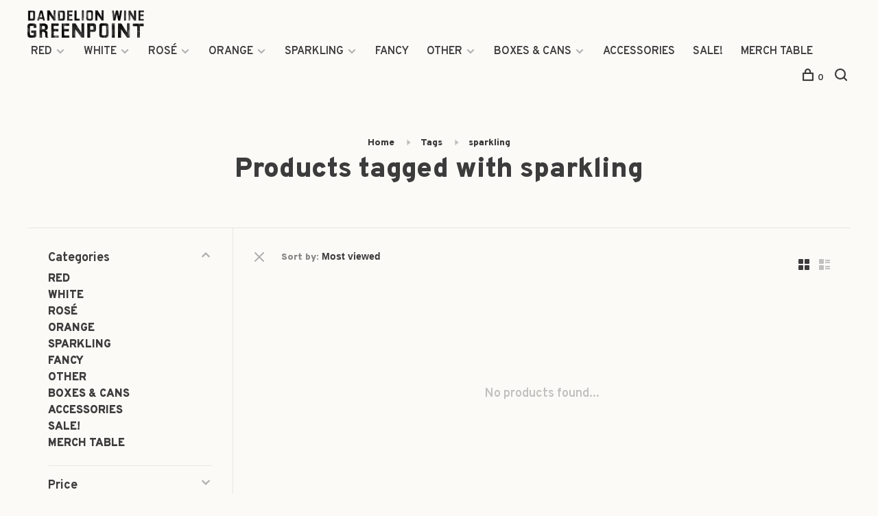

--- FILE ---
content_type: text/html;charset=utf-8
request_url: https://www.dandelionwineshop.com/tags/sparkling/
body_size: 12557
content:
<!DOCTYPE html>
<html lang="en">
  <head>
    <meta name="google-site-verification" content="oAQ1aar8o44afoDtbs-WgJ0kerau1Tm9ZdQlLXItNn8" />
    <meta name="google-site-verification" content="dB3VPeQBk6e_zdmLVuQ1fMvTjQDGiAL0rJUIp58LB9g" />
        
    <meta charset="utf-8"/>
<!-- [START] 'blocks/head.rain' -->
<!--

  (c) 2008-2026 Lightspeed Netherlands B.V.
  http://www.lightspeedhq.com
  Generated: 24-01-2026 @ 04:50:58

-->
<link rel="canonical" href="https://www.dandelionwineshop.com/tags/sparkling/"/>
<link rel="alternate" href="https://www.dandelionwineshop.com/index.rss" type="application/rss+xml" title="New products"/>
<meta name="robots" content="noodp,noydir"/>
<meta property="og:url" content="https://www.dandelionwineshop.com/tags/sparkling/?source=facebook"/>
<meta property="og:site_name" content="Dandelion Wine"/>
<meta property="og:title" content="sparkling"/>
<meta property="og:description" content="Dandelion Wine is a boutique wine shop located in Greenpoint, Brooklyn offering an eclectic selection of international wines."/>
<script>
<script src="https://static.elfsight.com/platform/platform.js" async></script>
<div class="elfsight-app-fd4fd7ed-7633-4cc0-bc2f-d6c37821a858" data-elfsight-app-lazy></div>
</script>
<!--[if lt IE 9]>
<script src="https://cdn.shoplightspeed.com/assets/html5shiv.js?2025-02-20"></script>
<![endif]-->
<!-- [END] 'blocks/head.rain' -->
        	<meta property="og:image" content="https://cdn.shoplightspeed.com/shops/621083/themes/11661/assets/logo.png?20201023205127">
        
        
        
        
    <title>sparkling - Dandelion Wine</title>
    <meta name="description" content="Dandelion Wine is a boutique wine shop located in Greenpoint, Brooklyn offering an eclectic selection of international wines." />
    <meta name="keywords" content="sparkling, wine, wine shop, boutique, natural wine,  organic wine, French wine, Italian wine,  Spanish wine,  biodynamic, Portuguese wine, no added sulphites, natural, low intervention, vegan, red wine, white wine" />
    <meta http-equiv="X-UA-Compatible" content="ie=edge">
    <meta name="viewport" content="width=device-width, initial-scale=1.0">
    <meta name="apple-mobile-web-app-capable" content="yes">
    <meta name="apple-mobile-web-app-status-bar-style" content="black">
    <meta name="viewport" content="width=device-width, initial-scale=1, maximum-scale=1, user-scalable=0"/>

    <link rel="shortcut icon" href="https://cdn.shoplightspeed.com/shops/621083/themes/11661/assets/favicon.ico?20201023205127" type="image/x-icon" />
    <link href='//fonts.googleapis.com/css?family=Overpass:400,400i,300,500,600,700,700i,800,900' rel='stylesheet' type='text/css'>
        <!--<link rel="stylesheet" href="https://cdn.shoplightspeed.com/shops/621083/themes/11661/assets/jquery-ui-min.css?20240201004433" type="text/css" />
    <link rel="stylesheet" href="https://cdn.shoplightspeed.com/shops/621083/themes/11661/assets/featherlight-min.css?20240201004433" type="text/css" />
    <link rel="stylesheet" href="https://cdn.shoplightspeed.com/shops/621083/themes/11661/assets/slick-lightbox.css?20240201004433" type="text/css" />
    <link rel="stylesheet" href="https://cdn.shoplightspeed.com/shops/621083/themes/11661/assets/jquery-background-video.css?20240201004433" type="text/css" />
    <link rel="stylesheet" href="https://cdn.shoplightspeed.com/shops/621083/themes/11661/assets/selectric.css?20240201004433" type="text/css" />
    <link rel="stylesheet" href="https://cdn.shoplightspeed.com/shops/621083/themes/11661/assets/reset.css?20240201004433">-->
    <link rel="stylesheet" href="https://cdn.shoplightspeed.com/assets/gui-2-0.css?2025-02-20" />
    <link rel="stylesheet" href="https://cdn.shoplightspeed.com/assets/gui-responsive-2-0.css?2025-02-20" /> 
    <link rel="stylesheet" href="https://cdn.shoplightspeed.com/shops/621083/themes/11661/assets/style.css?20240201004433">
    <link rel="stylesheet" href="https://cdn.shoplightspeed.com/shops/621083/themes/11661/assets/settings.css?20240201004433" />
    <link rel="stylesheet" href="https://cdn.shoplightspeed.com/shops/621083/themes/11661/assets/custom.css?20240201004433" />
    
    <script src="//ajax.googleapis.com/ajax/libs/jquery/3.0.0/jquery.min.js"></script>
    <script>
      	if( !window.jQuery ) document.write('<script src="https://cdn.shoplightspeed.com/shops/621083/themes/11661/assets/jquery-3.0.0.min.js?20240201004433"><\/script>');
    </script>
    <script src="//cdn.jsdelivr.net/npm/js-cookie@2/src/js.cookie.min.js"></script>
    
    <script src="https://cdn.shoplightspeed.com/assets/gui.js?2025-02-20"></script>
    <script src="https://cdn.shoplightspeed.com/assets/gui-responsive-2-0.js?2025-02-20"></script>
    <script src="https://cdn.shoplightspeed.com/shops/621083/themes/11661/assets/scripts-min.js?20240201004433"></script>
    
        
         
  </head>
  <body>
    
        
    <div class="page-content">
      
                                      	      	              	      	      	            
      <script>
      var product_image_size = '660x660x2',
          product_image_thumb = '132x132x2',
          product_in_stock_label = 'In stock',
          product_backorder_label = 'On backorder',
      		product_out_of_stock_label = 'Out of stock',
          product_multiple_variant_label = 'View all product options',
          show_variant_picker = 1,
          display_variant_picker_on = 'all',
          show_newsletter_promo_popup = 0,
          newsletter_promo_delay = '5000',
          newsletter_promo_hide_until = '14',
      		currency_format = '$',
          number_format = '0,0.00',
      		shop_url = 'https://www.dandelionwineshop.com/',
          shop_id = '621083',
        	readmore = 'Read more',
          search_url = "https://www.dandelionwineshop.com/search/",
          search_empty = 'No products found',
                    view_all_results = 'View all results';
    	</script>
			
      

<div class="mobile-nav-overlay"></div>

<header class="site-header site-header-md">
  
    
  <a href="https://www.dandelionwineshop.com/" class="logo logo-md ">
          <img src="https://cdn.shoplightspeed.com/shops/621083/themes/11661/assets/logo.png?20201023205127" alt="Dandelion Wine" class="logo-image">
      <img src="https://cdn.shoplightspeed.com/shops/621083/themes/11661/assets/logo-white.png?20240201004433" alt="Dandelion Wine" class="logo-image logo-image-white">
          </a>

  <nav class="main-nav nav-style">
    <ul>
      
                  	
      	                <li class="menu-item-category-2456298 has-child">
          <a href="https://www.dandelionwineshop.com/red/">RED</a>
          <button class="mobile-menu-subopen"><span class="nc-icon-mini arrows-3_small-down"></span></button>                    <ul class="">
                          <li class="subsubitem has-child">
                <a class="underline-hover" href="https://www.dandelionwineshop.com/red/france/" title="France">France</a>
                <button class="mobile-menu-subopen"><span class="nc-icon-mini arrows-3_small-down"></span></button>                                <ul class="">
                                      <li class="subsubitem">
                      <a class="underline-hover" href="https://www.dandelionwineshop.com/red/france/alsace/" title="Alsace">Alsace</a>
                    </li>
                                      <li class="subsubitem">
                      <a class="underline-hover" href="https://www.dandelionwineshop.com/red/france/beaujolais/" title="Beaujolais">Beaujolais</a>
                    </li>
                                      <li class="subsubitem">
                      <a class="underline-hover" href="https://www.dandelionwineshop.com/red/france/languedoc-roussilon/" title="Languedoc-Roussilon">Languedoc-Roussilon</a>
                    </li>
                                      <li class="subsubitem">
                      <a class="underline-hover" href="https://www.dandelionwineshop.com/red/france/bordeaux/" title="Bordeaux">Bordeaux</a>
                    </li>
                                      <li class="subsubitem">
                      <a class="underline-hover" href="https://www.dandelionwineshop.com/red/france/burgundy/" title="Burgundy">Burgundy</a>
                    </li>
                                      <li class="subsubitem">
                      <a class="underline-hover" href="https://www.dandelionwineshop.com/red/france/champagne/" title="Champagne">Champagne</a>
                    </li>
                                      <li class="subsubitem">
                      <a class="underline-hover" href="https://www.dandelionwineshop.com/red/france/corsica/" title="Corsica">Corsica</a>
                    </li>
                                      <li class="subsubitem">
                      <a class="underline-hover" href="https://www.dandelionwineshop.com/red/france/loire-valley/" title="Loire Valley">Loire Valley</a>
                    </li>
                                      <li class="subsubitem">
                      <a class="underline-hover" href="https://www.dandelionwineshop.com/red/france/provence/" title="Provence">Provence</a>
                    </li>
                                      <li class="subsubitem">
                      <a class="underline-hover" href="https://www.dandelionwineshop.com/red/france/rhone-valley/" title="Rhône Valley">Rhône Valley</a>
                    </li>
                                      <li class="subsubitem">
                      <a class="underline-hover" href="https://www.dandelionwineshop.com/red/france/south-west/" title="South West">South West</a>
                    </li>
                                      <li class="subsubitem">
                      <a class="underline-hover" href="https://www.dandelionwineshop.com/red/france/savoie/" title="Savoie">Savoie</a>
                    </li>
                                      <li class="subsubitem">
                      <a class="underline-hover" href="https://www.dandelionwineshop.com/red/france/jura/" title="Jura">Jura</a>
                    </li>
                                  </ul>
                              </li>
                          <li class="subsubitem has-child">
                <a class="underline-hover" href="https://www.dandelionwineshop.com/red/italy/" title="Italy">Italy</a>
                <button class="mobile-menu-subopen"><span class="nc-icon-mini arrows-3_small-down"></span></button>                                <ul class="">
                                      <li class="subsubitem">
                      <a class="underline-hover" href="https://www.dandelionwineshop.com/red/italy/abruzzo/" title="Abruzzo">Abruzzo</a>
                    </li>
                                      <li class="subsubitem">
                      <a class="underline-hover" href="https://www.dandelionwineshop.com/red/italy/basilicata/" title="Basilicata">Basilicata</a>
                    </li>
                                      <li class="subsubitem">
                      <a class="underline-hover" href="https://www.dandelionwineshop.com/red/italy/calabria/" title="Calabria">Calabria</a>
                    </li>
                                      <li class="subsubitem">
                      <a class="underline-hover" href="https://www.dandelionwineshop.com/red/italy/campania/" title="Campania">Campania</a>
                    </li>
                                      <li class="subsubitem">
                      <a class="underline-hover" href="https://www.dandelionwineshop.com/red/italy/emilia-romagna/" title="Emilia-Romagna">Emilia-Romagna</a>
                    </li>
                                      <li class="subsubitem">
                      <a class="underline-hover" href="https://www.dandelionwineshop.com/red/italy/friuli-venezia-giulia/" title="Friuli-Venezia Giulia">Friuli-Venezia Giulia</a>
                    </li>
                                      <li class="subsubitem">
                      <a class="underline-hover" href="https://www.dandelionwineshop.com/red/italy/lazio/" title="Lazio">Lazio</a>
                    </li>
                                      <li class="subsubitem">
                      <a class="underline-hover" href="https://www.dandelionwineshop.com/red/italy/liguria/" title="Liguria">Liguria</a>
                    </li>
                                      <li class="subsubitem">
                      <a class="underline-hover" href="https://www.dandelionwineshop.com/red/italy/lombardy/" title="Lombardy">Lombardy</a>
                    </li>
                                      <li class="subsubitem">
                      <a class="underline-hover" href="https://www.dandelionwineshop.com/red/italy/marche/" title="Marche">Marche</a>
                    </li>
                                      <li class="subsubitem">
                      <a class="underline-hover" href="https://www.dandelionwineshop.com/red/italy/piedmont/" title="Piedmont">Piedmont</a>
                    </li>
                                      <li class="subsubitem">
                      <a class="underline-hover" href="https://www.dandelionwineshop.com/red/italy/tuscany/" title="Tuscany">Tuscany</a>
                    </li>
                                      <li class="subsubitem">
                      <a class="underline-hover" href="https://www.dandelionwineshop.com/red/italy/molise/" title="Molise">Molise</a>
                    </li>
                                      <li class="subsubitem">
                      <a class="underline-hover" href="https://www.dandelionwineshop.com/red/italy/puglia/" title="Puglia">Puglia</a>
                    </li>
                                      <li class="subsubitem">
                      <a class="underline-hover" href="https://www.dandelionwineshop.com/red/italy/sardegna/" title="Sardegna">Sardegna</a>
                    </li>
                                      <li class="subsubitem">
                      <a class="underline-hover" href="https://www.dandelionwineshop.com/red/italy/sicily/" title="Sicily">Sicily</a>
                    </li>
                                      <li class="subsubitem">
                      <a class="underline-hover" href="https://www.dandelionwineshop.com/red/italy/trentino-alto-adige/" title="Trentino-Alto Adige">Trentino-Alto Adige</a>
                    </li>
                                      <li class="subsubitem">
                      <a class="underline-hover" href="https://www.dandelionwineshop.com/red/italy/umbria/" title="Umbria">Umbria</a>
                    </li>
                                      <li class="subsubitem">
                      <a class="underline-hover" href="https://www.dandelionwineshop.com/red/italy/valle-daoste/" title="Valle d&#039;Aoste">Valle d&#039;Aoste</a>
                    </li>
                                      <li class="subsubitem">
                      <a class="underline-hover" href="https://www.dandelionwineshop.com/red/italy/veneto/" title="Veneto">Veneto</a>
                    </li>
                                  </ul>
                              </li>
                          <li class="subsubitem has-child">
                <a class="underline-hover" href="https://www.dandelionwineshop.com/red/spain/" title="Spain">Spain</a>
                <button class="mobile-menu-subopen"><span class="nc-icon-mini arrows-3_small-down"></span></button>                                <ul class="">
                                      <li class="subsubitem">
                      <a class="underline-hover" href="https://www.dandelionwineshop.com/red/spain/andalucia/" title="Andalucía">Andalucía</a>
                    </li>
                                      <li class="subsubitem">
                      <a class="underline-hover" href="https://www.dandelionwineshop.com/red/spain/montsant/" title="Montsant">Montsant</a>
                    </li>
                                      <li class="subsubitem">
                      <a class="underline-hover" href="https://www.dandelionwineshop.com/red/spain/aragon/" title="Aragón">Aragón</a>
                    </li>
                                      <li class="subsubitem">
                      <a class="underline-hover" href="https://www.dandelionwineshop.com/red/spain/canary-islands/" title="Canary Islands">Canary Islands</a>
                    </li>
                                      <li class="subsubitem">
                      <a class="underline-hover" href="https://www.dandelionwineshop.com/red/spain/navarra/" title="Navarra">Navarra</a>
                    </li>
                                      <li class="subsubitem">
                      <a class="underline-hover" href="https://www.dandelionwineshop.com/red/spain/castilla-la-mancha/" title="Castilla-La Mancha">Castilla-La Mancha</a>
                    </li>
                                      <li class="subsubitem">
                      <a class="underline-hover" href="https://www.dandelionwineshop.com/red/spain/castilla-y-leon/" title="Castilla y Léon">Castilla y Léon</a>
                    </li>
                                      <li class="subsubitem">
                      <a class="underline-hover" href="https://www.dandelionwineshop.com/red/spain/catalunya/" title="Catalunya">Catalunya</a>
                    </li>
                                      <li class="subsubitem">
                      <a class="underline-hover" href="https://www.dandelionwineshop.com/red/spain/extremadura/" title="Extremadura">Extremadura</a>
                    </li>
                                      <li class="subsubitem">
                      <a class="underline-hover" href="https://www.dandelionwineshop.com/red/spain/galicia/" title="Galicia">Galicia</a>
                    </li>
                                      <li class="subsubitem">
                      <a class="underline-hover" href="https://www.dandelionwineshop.com/red/spain/madrid/" title="Madrid">Madrid</a>
                    </li>
                                      <li class="subsubitem">
                      <a class="underline-hover" href="https://www.dandelionwineshop.com/red/spain/murcia/" title="Murcia">Murcia</a>
                    </li>
                                      <li class="subsubitem">
                      <a class="underline-hover" href="https://www.dandelionwineshop.com/red/spain/pais-vasco/" title="País Vasco">País Vasco</a>
                    </li>
                                      <li class="subsubitem">
                      <a class="underline-hover" href="https://www.dandelionwineshop.com/red/spain/rioja/" title="Rioja">Rioja</a>
                    </li>
                                      <li class="subsubitem">
                      <a class="underline-hover" href="https://www.dandelionwineshop.com/red/spain/valencia/" title="Valencia">Valencia</a>
                    </li>
                                      <li class="subsubitem">
                      <a class="underline-hover" href="https://www.dandelionwineshop.com/red/spain/priorat/" title="Priorat">Priorat</a>
                    </li>
                                  </ul>
                              </li>
                          <li class="subsubitem has-child">
                <a class="underline-hover" href="https://www.dandelionwineshop.com/red/portugal/" title="Portugal">Portugal</a>
                <button class="mobile-menu-subopen"><span class="nc-icon-mini arrows-3_small-down"></span></button>                                <ul class="">
                                      <li class="subsubitem">
                      <a class="underline-hover" href="https://www.dandelionwineshop.com/red/portugal/alentejo/" title="Alentejo">Alentejo</a>
                    </li>
                                      <li class="subsubitem">
                      <a class="underline-hover" href="https://www.dandelionwineshop.com/red/portugal/algarve/" title="Algarve">Algarve</a>
                    </li>
                                      <li class="subsubitem">
                      <a class="underline-hover" href="https://www.dandelionwineshop.com/red/portugal/beira-atlantico/" title="Beira Atlântico">Beira Atlântico</a>
                    </li>
                                      <li class="subsubitem">
                      <a class="underline-hover" href="https://www.dandelionwineshop.com/red/portugal/beira-interior/" title="Beira Interior">Beira Interior</a>
                    </li>
                                      <li class="subsubitem">
                      <a class="underline-hover" href="https://www.dandelionwineshop.com/red/portugal/dao/" title="Dão">Dão</a>
                    </li>
                                      <li class="subsubitem">
                      <a class="underline-hover" href="https://www.dandelionwineshop.com/red/portugal/douro-valley/" title="Douro Valley">Douro Valley</a>
                    </li>
                                      <li class="subsubitem">
                      <a class="underline-hover" href="https://www.dandelionwineshop.com/red/portugal/lisboa/" title="Lisboa">Lisboa</a>
                    </li>
                                      <li class="subsubitem">
                      <a class="underline-hover" href="https://www.dandelionwineshop.com/red/portugal/madeira/" title="Madeira">Madeira</a>
                    </li>
                                      <li class="subsubitem">
                      <a class="underline-hover" href="https://www.dandelionwineshop.com/red/portugal/minho/" title="Minho">Minho</a>
                    </li>
                                      <li class="subsubitem">
                      <a class="underline-hover" href="https://www.dandelionwineshop.com/red/portugal/setubal/" title="Setúbal">Setúbal</a>
                    </li>
                                      <li class="subsubitem">
                      <a class="underline-hover" href="https://www.dandelionwineshop.com/red/portugal/tejo-ribatejo/" title="Tejo/Ribatejo">Tejo/Ribatejo</a>
                    </li>
                                      <li class="subsubitem">
                      <a class="underline-hover" href="https://www.dandelionwineshop.com/red/portugal/terras-de-cister/" title="Terras de Cister">Terras de Cister</a>
                    </li>
                                      <li class="subsubitem">
                      <a class="underline-hover" href="https://www.dandelionwineshop.com/red/portugal/transmontano/" title="Transmontano">Transmontano</a>
                    </li>
                                  </ul>
                              </li>
                          <li class="subsubitem has-child">
                <a class="underline-hover" href="https://www.dandelionwineshop.com/red/usa/" title="USA">USA</a>
                <button class="mobile-menu-subopen"><span class="nc-icon-mini arrows-3_small-down"></span></button>                                <ul class="">
                                      <li class="subsubitem">
                      <a class="underline-hover" href="https://www.dandelionwineshop.com/red/usa/michigan/" title="Michigan">Michigan</a>
                    </li>
                                      <li class="subsubitem">
                      <a class="underline-hover" href="https://www.dandelionwineshop.com/red/usa/california/" title="California">California</a>
                    </li>
                                      <li class="subsubitem">
                      <a class="underline-hover" href="https://www.dandelionwineshop.com/red/usa/new-york/" title="New York">New York</a>
                    </li>
                                      <li class="subsubitem">
                      <a class="underline-hover" href="https://www.dandelionwineshop.com/red/usa/oregon/" title="Oregon">Oregon</a>
                    </li>
                                      <li class="subsubitem">
                      <a class="underline-hover" href="https://www.dandelionwineshop.com/red/usa/virginia/" title="Virginia">Virginia</a>
                    </li>
                                      <li class="subsubitem">
                      <a class="underline-hover" href="https://www.dandelionwineshop.com/red/usa/washington/" title="Washington">Washington</a>
                    </li>
                                  </ul>
                              </li>
                          <li class="subsubitem has-child">
                <a class="underline-hover" href="https://www.dandelionwineshop.com/red/other-regions/" title="Other Regions">Other Regions</a>
                <button class="mobile-menu-subopen"><span class="nc-icon-mini arrows-3_small-down"></span></button>                                <ul class="">
                                      <li class="subsubitem">
                      <a class="underline-hover" href="https://www.dandelionwineshop.com/red/other-regions/argentina/" title="Argentina">Argentina</a>
                    </li>
                                      <li class="subsubitem">
                      <a class="underline-hover" href="https://www.dandelionwineshop.com/red/other-regions/australia/" title="Australia">Australia</a>
                    </li>
                                      <li class="subsubitem">
                      <a class="underline-hover" href="https://www.dandelionwineshop.com/red/other-regions/austria/" title="Austria">Austria</a>
                    </li>
                                      <li class="subsubitem">
                      <a class="underline-hover" href="https://www.dandelionwineshop.com/red/other-regions/chile/" title="Chile">Chile</a>
                    </li>
                                      <li class="subsubitem">
                      <a class="underline-hover" href="https://www.dandelionwineshop.com/red/other-regions/czech-republic/" title="Czech Republic">Czech Republic</a>
                    </li>
                                      <li class="subsubitem">
                      <a class="underline-hover" href="https://www.dandelionwineshop.com/red/other-regions/georgia/" title="Georgia">Georgia</a>
                    </li>
                                      <li class="subsubitem">
                      <a class="underline-hover" href="https://www.dandelionwineshop.com/red/other-regions/germany/" title="Germany">Germany</a>
                    </li>
                                      <li class="subsubitem">
                      <a class="underline-hover" href="https://www.dandelionwineshop.com/red/other-regions/greece/" title="Greece">Greece</a>
                    </li>
                                      <li class="subsubitem">
                      <a class="underline-hover" href="https://www.dandelionwineshop.com/red/other-regions/lebanon/" title="Lebanon">Lebanon</a>
                    </li>
                                      <li class="subsubitem">
                      <a class="underline-hover" href="https://www.dandelionwineshop.com/red/other-regions/macedonia/" title="Macedonia">Macedonia</a>
                    </li>
                                      <li class="subsubitem">
                      <a class="underline-hover" href="https://www.dandelionwineshop.com/red/other-regions/new-zealand/" title="New Zealand">New Zealand</a>
                    </li>
                                      <li class="subsubitem">
                      <a class="underline-hover" href="https://www.dandelionwineshop.com/red/other-regions/slovenia/" title="Slovenia">Slovenia</a>
                    </li>
                                      <li class="subsubitem">
                      <a class="underline-hover" href="https://www.dandelionwineshop.com/red/other-regions/south-africa/" title="South Africa">South Africa</a>
                    </li>
                                      <li class="subsubitem">
                      <a class="underline-hover" href="https://www.dandelionwineshop.com/red/other-regions/switzerland/" title="Switzerland">Switzerland</a>
                    </li>
                                      <li class="subsubitem">
                      <a class="underline-hover" href="https://www.dandelionwineshop.com/red/other-regions/hungary/" title="Hungary">Hungary</a>
                    </li>
                                      <li class="subsubitem">
                      <a class="underline-hover" href="https://www.dandelionwineshop.com/red/other-regions/slovakia/" title="Slovakia">Slovakia</a>
                    </li>
                                  </ul>
                              </li>
                      </ul>
                  </li>
                <li class="menu-item-category-2456516 has-child">
          <a href="https://www.dandelionwineshop.com/white/">WHITE</a>
          <button class="mobile-menu-subopen"><span class="nc-icon-mini arrows-3_small-down"></span></button>                    <ul class="">
                          <li class="subsubitem has-child">
                <a class="underline-hover" href="https://www.dandelionwineshop.com/white/france/" title="France">France</a>
                <button class="mobile-menu-subopen"><span class="nc-icon-mini arrows-3_small-down"></span></button>                                <ul class="">
                                      <li class="subsubitem">
                      <a class="underline-hover" href="https://www.dandelionwineshop.com/white/france/alsace/" title="Alsace">Alsace</a>
                    </li>
                                      <li class="subsubitem">
                      <a class="underline-hover" href="https://www.dandelionwineshop.com/white/france/beaujolais/" title="Beaujolais">Beaujolais</a>
                    </li>
                                      <li class="subsubitem">
                      <a class="underline-hover" href="https://www.dandelionwineshop.com/white/france/bordeaux/" title="Bordeaux">Bordeaux</a>
                    </li>
                                      <li class="subsubitem">
                      <a class="underline-hover" href="https://www.dandelionwineshop.com/white/france/burgundy/" title="Burgundy">Burgundy</a>
                    </li>
                                      <li class="subsubitem">
                      <a class="underline-hover" href="https://www.dandelionwineshop.com/white/france/champagne/" title="Champagne">Champagne</a>
                    </li>
                                      <li class="subsubitem">
                      <a class="underline-hover" href="https://www.dandelionwineshop.com/white/france/provence/" title="Provence">Provence</a>
                    </li>
                                      <li class="subsubitem">
                      <a class="underline-hover" href="https://www.dandelionwineshop.com/white/france/corsica/" title="Corsica">Corsica</a>
                    </li>
                                      <li class="subsubitem">
                      <a class="underline-hover" href="https://www.dandelionwineshop.com/white/france/languedoc-roussilon/" title="Languedoc-Roussilon">Languedoc-Roussilon</a>
                    </li>
                                      <li class="subsubitem">
                      <a class="underline-hover" href="https://www.dandelionwineshop.com/white/france/loire-valley/" title="Loire Valley">Loire Valley</a>
                    </li>
                                      <li class="subsubitem">
                      <a class="underline-hover" href="https://www.dandelionwineshop.com/white/france/rhone-valley/" title="Rhône Valley">Rhône Valley</a>
                    </li>
                                      <li class="subsubitem">
                      <a class="underline-hover" href="https://www.dandelionwineshop.com/white/france/south-west/" title="South West">South West</a>
                    </li>
                                      <li class="subsubitem">
                      <a class="underline-hover" href="https://www.dandelionwineshop.com/white/france/jura/" title="Jura">Jura</a>
                    </li>
                                      <li class="subsubitem">
                      <a class="underline-hover" href="https://www.dandelionwineshop.com/white/france/savoie/" title="savoie">savoie</a>
                    </li>
                                  </ul>
                              </li>
                          <li class="subsubitem has-child">
                <a class="underline-hover" href="https://www.dandelionwineshop.com/white/italy/" title="Italy">Italy</a>
                <button class="mobile-menu-subopen"><span class="nc-icon-mini arrows-3_small-down"></span></button>                                <ul class="">
                                      <li class="subsubitem">
                      <a class="underline-hover" href="https://www.dandelionwineshop.com/white/italy/abruzzo/" title="Abruzzo">Abruzzo</a>
                    </li>
                                      <li class="subsubitem">
                      <a class="underline-hover" href="https://www.dandelionwineshop.com/white/italy/basilicata/" title="Basilicata">Basilicata</a>
                    </li>
                                      <li class="subsubitem">
                      <a class="underline-hover" href="https://www.dandelionwineshop.com/white/italy/calabria/" title="Calabria">Calabria</a>
                    </li>
                                      <li class="subsubitem">
                      <a class="underline-hover" href="https://www.dandelionwineshop.com/white/italy/campania/" title="Campania">Campania</a>
                    </li>
                                      <li class="subsubitem">
                      <a class="underline-hover" href="https://www.dandelionwineshop.com/white/italy/emilia-romagna/" title="Emilia-Romagna">Emilia-Romagna</a>
                    </li>
                                      <li class="subsubitem">
                      <a class="underline-hover" href="https://www.dandelionwineshop.com/white/italy/friuli-venezia-giulia/" title="Friuli-Venezia Giulia">Friuli-Venezia Giulia</a>
                    </li>
                                      <li class="subsubitem">
                      <a class="underline-hover" href="https://www.dandelionwineshop.com/white/italy/lazio/" title="Lazio">Lazio</a>
                    </li>
                                      <li class="subsubitem">
                      <a class="underline-hover" href="https://www.dandelionwineshop.com/white/italy/liguria/" title="Liguria">Liguria</a>
                    </li>
                                      <li class="subsubitem">
                      <a class="underline-hover" href="https://www.dandelionwineshop.com/white/italy/lombardy/" title="Lombardy">Lombardy</a>
                    </li>
                                      <li class="subsubitem">
                      <a class="underline-hover" href="https://www.dandelionwineshop.com/white/italy/marche/" title="Marche">Marche</a>
                    </li>
                                      <li class="subsubitem">
                      <a class="underline-hover" href="https://www.dandelionwineshop.com/white/italy/molise/" title="Molise">Molise</a>
                    </li>
                                      <li class="subsubitem">
                      <a class="underline-hover" href="https://www.dandelionwineshop.com/white/italy/piedmont/" title="Piedmont">Piedmont</a>
                    </li>
                                      <li class="subsubitem">
                      <a class="underline-hover" href="https://www.dandelionwineshop.com/white/italy/puglia/" title="Puglia">Puglia</a>
                    </li>
                                      <li class="subsubitem">
                      <a class="underline-hover" href="https://www.dandelionwineshop.com/white/italy/sardegna/" title="Sardegna">Sardegna</a>
                    </li>
                                      <li class="subsubitem">
                      <a class="underline-hover" href="https://www.dandelionwineshop.com/white/italy/sicily/" title="Sicily">Sicily</a>
                    </li>
                                      <li class="subsubitem">
                      <a class="underline-hover" href="https://www.dandelionwineshop.com/white/italy/tuscany/" title="Tuscany">Tuscany</a>
                    </li>
                                      <li class="subsubitem">
                      <a class="underline-hover" href="https://www.dandelionwineshop.com/white/italy/trentino-alto-adige/" title="Trentino-Alto Adige">Trentino-Alto Adige</a>
                    </li>
                                      <li class="subsubitem">
                      <a class="underline-hover" href="https://www.dandelionwineshop.com/white/italy/umbria/" title="Umbria">Umbria</a>
                    </li>
                                      <li class="subsubitem">
                      <a class="underline-hover" href="https://www.dandelionwineshop.com/white/italy/valle-daosta/" title="Valle d&#039;Aosta">Valle d&#039;Aosta</a>
                    </li>
                                      <li class="subsubitem">
                      <a class="underline-hover" href="https://www.dandelionwineshop.com/white/italy/veneto/" title="Veneto">Veneto</a>
                    </li>
                                  </ul>
                              </li>
                          <li class="subsubitem has-child">
                <a class="underline-hover" href="https://www.dandelionwineshop.com/white/portugal/" title="Portugal">Portugal</a>
                <button class="mobile-menu-subopen"><span class="nc-icon-mini arrows-3_small-down"></span></button>                                <ul class="">
                                      <li class="subsubitem">
                      <a class="underline-hover" href="https://www.dandelionwineshop.com/white/portugal/alentejo/" title="Alentejo">Alentejo</a>
                    </li>
                                      <li class="subsubitem">
                      <a class="underline-hover" href="https://www.dandelionwineshop.com/white/portugal/algarve/" title="Algarve">Algarve</a>
                    </li>
                                      <li class="subsubitem">
                      <a class="underline-hover" href="https://www.dandelionwineshop.com/white/portugal/beira-atlantico/" title="Beira Atlântico">Beira Atlântico</a>
                    </li>
                                      <li class="subsubitem">
                      <a class="underline-hover" href="https://www.dandelionwineshop.com/white/portugal/beira-interior/" title="Beira Interior">Beira Interior</a>
                    </li>
                                      <li class="subsubitem">
                      <a class="underline-hover" href="https://www.dandelionwineshop.com/white/portugal/douro/" title="Douro">Douro</a>
                    </li>
                                      <li class="subsubitem">
                      <a class="underline-hover" href="https://www.dandelionwineshop.com/white/portugal/dao/" title="Dão">Dão</a>
                    </li>
                                      <li class="subsubitem">
                      <a class="underline-hover" href="https://www.dandelionwineshop.com/white/portugal/lisboa/" title="Lisboa">Lisboa</a>
                    </li>
                                      <li class="subsubitem">
                      <a class="underline-hover" href="https://www.dandelionwineshop.com/white/portugal/madeira/" title="Madeira">Madeira</a>
                    </li>
                                      <li class="subsubitem">
                      <a class="underline-hover" href="https://www.dandelionwineshop.com/white/portugal/minho/" title="Minho">Minho</a>
                    </li>
                                      <li class="subsubitem">
                      <a class="underline-hover" href="https://www.dandelionwineshop.com/white/portugal/setubal/" title="Setúbal">Setúbal</a>
                    </li>
                                      <li class="subsubitem">
                      <a class="underline-hover" href="https://www.dandelionwineshop.com/white/portugal/tejo-ribatejo/" title="Tejo/Ribatejo">Tejo/Ribatejo</a>
                    </li>
                                      <li class="subsubitem">
                      <a class="underline-hover" href="https://www.dandelionwineshop.com/white/portugal/terras-de-cister/" title="Terras de Cister">Terras de Cister</a>
                    </li>
                                      <li class="subsubitem">
                      <a class="underline-hover" href="https://www.dandelionwineshop.com/white/portugal/transmontano/" title="Transmontano">Transmontano</a>
                    </li>
                                  </ul>
                              </li>
                          <li class="subsubitem has-child">
                <a class="underline-hover" href="https://www.dandelionwineshop.com/white/other-regions/" title="Other Regions">Other Regions</a>
                <button class="mobile-menu-subopen"><span class="nc-icon-mini arrows-3_small-down"></span></button>                                <ul class="">
                                      <li class="subsubitem">
                      <a class="underline-hover" href="https://www.dandelionwineshop.com/white/other-regions/germany/" title="Germany">Germany</a>
                    </li>
                                      <li class="subsubitem">
                      <a class="underline-hover" href="https://www.dandelionwineshop.com/white/other-regions/argentina/" title="Argentina">Argentina</a>
                    </li>
                                      <li class="subsubitem">
                      <a class="underline-hover" href="https://www.dandelionwineshop.com/white/other-regions/australia/" title="Australia">Australia</a>
                    </li>
                                      <li class="subsubitem">
                      <a class="underline-hover" href="https://www.dandelionwineshop.com/white/other-regions/austria/" title="Austria">Austria</a>
                    </li>
                                      <li class="subsubitem">
                      <a class="underline-hover" href="https://www.dandelionwineshop.com/white/other-regions/chile/" title="Chile">Chile</a>
                    </li>
                                      <li class="subsubitem">
                      <a class="underline-hover" href="https://www.dandelionwineshop.com/white/other-regions/czech-republic/" title="Czech Republic">Czech Republic</a>
                    </li>
                                      <li class="subsubitem">
                      <a class="underline-hover" href="https://www.dandelionwineshop.com/white/other-regions/georgia/" title="Georgia">Georgia</a>
                    </li>
                                      <li class="subsubitem">
                      <a class="underline-hover" href="https://www.dandelionwineshop.com/white/other-regions/greece/" title="Greece">Greece</a>
                    </li>
                                      <li class="subsubitem">
                      <a class="underline-hover" href="https://www.dandelionwineshop.com/white/other-regions/lebanon/" title="Lebanon">Lebanon</a>
                    </li>
                                      <li class="subsubitem">
                      <a class="underline-hover" href="https://www.dandelionwineshop.com/white/other-regions/new-zealand/" title="New Zealand">New Zealand</a>
                    </li>
                                      <li class="subsubitem">
                      <a class="underline-hover" href="https://www.dandelionwineshop.com/white/other-regions/macedonia/" title="Macedonia">Macedonia</a>
                    </li>
                                      <li class="subsubitem">
                      <a class="underline-hover" href="https://www.dandelionwineshop.com/white/other-regions/slovenia/" title="Slovenia">Slovenia</a>
                    </li>
                                      <li class="subsubitem">
                      <a class="underline-hover" href="https://www.dandelionwineshop.com/white/other-regions/south-africa/" title="South Africa">South Africa</a>
                    </li>
                                      <li class="subsubitem">
                      <a class="underline-hover" href="https://www.dandelionwineshop.com/white/other-regions/switzerland/" title="Switzerland">Switzerland</a>
                    </li>
                                      <li class="subsubitem">
                      <a class="underline-hover" href="https://www.dandelionwineshop.com/white/other-regions/hungary/" title="Hungary">Hungary</a>
                    </li>
                                  </ul>
                              </li>
                          <li class="subsubitem has-child">
                <a class="underline-hover" href="https://www.dandelionwineshop.com/white/spain/" title="Spain">Spain</a>
                <button class="mobile-menu-subopen"><span class="nc-icon-mini arrows-3_small-down"></span></button>                                <ul class="">
                                      <li class="subsubitem">
                      <a class="underline-hover" href="https://www.dandelionwineshop.com/white/spain/andalucia/" title="Andalucía">Andalucía</a>
                    </li>
                                      <li class="subsubitem">
                      <a class="underline-hover" href="https://www.dandelionwineshop.com/white/spain/aragon/" title="Aragón">Aragón</a>
                    </li>
                                      <li class="subsubitem">
                      <a class="underline-hover" href="https://www.dandelionwineshop.com/white/spain/canary-islands/" title="Canary Islands">Canary Islands</a>
                    </li>
                                      <li class="subsubitem">
                      <a class="underline-hover" href="https://www.dandelionwineshop.com/white/spain/castilla-y-leon/" title="Castilla y Léon">Castilla y Léon</a>
                    </li>
                                      <li class="subsubitem">
                      <a class="underline-hover" href="https://www.dandelionwineshop.com/white/spain/castilla-la-mancha/" title="Castilla-La Mancha">Castilla-La Mancha</a>
                    </li>
                                      <li class="subsubitem">
                      <a class="underline-hover" href="https://www.dandelionwineshop.com/white/spain/catalunya/" title="Catalunya">Catalunya</a>
                    </li>
                                      <li class="subsubitem">
                      <a class="underline-hover" href="https://www.dandelionwineshop.com/white/spain/extremadura/" title="Extremadura">Extremadura</a>
                    </li>
                                      <li class="subsubitem">
                      <a class="underline-hover" href="https://www.dandelionwineshop.com/white/spain/galicia/" title="Galicia">Galicia</a>
                    </li>
                                      <li class="subsubitem">
                      <a class="underline-hover" href="https://www.dandelionwineshop.com/white/spain/madrid/" title="Madrid">Madrid</a>
                    </li>
                                      <li class="subsubitem">
                      <a class="underline-hover" href="https://www.dandelionwineshop.com/white/spain/murcia/" title="Murcia">Murcia</a>
                    </li>
                                      <li class="subsubitem">
                      <a class="underline-hover" href="https://www.dandelionwineshop.com/white/spain/navarra/" title="Navarra">Navarra</a>
                    </li>
                                      <li class="subsubitem">
                      <a class="underline-hover" href="https://www.dandelionwineshop.com/white/spain/pais-vasco/" title="País Vasco">País Vasco</a>
                    </li>
                                      <li class="subsubitem">
                      <a class="underline-hover" href="https://www.dandelionwineshop.com/white/spain/rioja/" title="Rioja">Rioja</a>
                    </li>
                                      <li class="subsubitem">
                      <a class="underline-hover" href="https://www.dandelionwineshop.com/white/spain/valencia/" title="Valencia">Valencia</a>
                    </li>
                                  </ul>
                              </li>
                          <li class="subsubitem has-child">
                <a class="underline-hover" href="https://www.dandelionwineshop.com/white/usa/" title="USA">USA</a>
                <button class="mobile-menu-subopen"><span class="nc-icon-mini arrows-3_small-down"></span></button>                                <ul class="">
                                      <li class="subsubitem">
                      <a class="underline-hover" href="https://www.dandelionwineshop.com/white/usa/michigan/" title="Michigan">Michigan</a>
                    </li>
                                      <li class="subsubitem">
                      <a class="underline-hover" href="https://www.dandelionwineshop.com/white/usa/napa/" title="Napa">Napa</a>
                    </li>
                                      <li class="subsubitem">
                      <a class="underline-hover" href="https://www.dandelionwineshop.com/white/usa/new-york/" title="New York">New York</a>
                    </li>
                                      <li class="subsubitem">
                      <a class="underline-hover" href="https://www.dandelionwineshop.com/white/usa/oregon/" title="Oregon">Oregon</a>
                    </li>
                                      <li class="subsubitem">
                      <a class="underline-hover" href="https://www.dandelionwineshop.com/white/usa/other-california/" title="Other California">Other California</a>
                    </li>
                                      <li class="subsubitem">
                      <a class="underline-hover" href="https://www.dandelionwineshop.com/white/usa/sonoma/" title="Sonoma">Sonoma</a>
                    </li>
                                      <li class="subsubitem">
                      <a class="underline-hover" href="https://www.dandelionwineshop.com/white/usa/virginia/" title="Virginia">Virginia</a>
                    </li>
                                      <li class="subsubitem">
                      <a class="underline-hover" href="https://www.dandelionwineshop.com/white/usa/washington/" title="Washington">Washington</a>
                    </li>
                                  </ul>
                              </li>
                      </ul>
                  </li>
                <li class="menu-item-category-2456450 has-child">
          <a href="https://www.dandelionwineshop.com/rose/">ROSÉ</a>
          <button class="mobile-menu-subopen"><span class="nc-icon-mini arrows-3_small-down"></span></button>                    <ul class="">
                          <li class="subsubitem">
                <a class="underline-hover" href="https://www.dandelionwineshop.com/rose/france/" title="France">France</a>
                                              </li>
                          <li class="subsubitem has-child">
                <a class="underline-hover" href="https://www.dandelionwineshop.com/rose/italy/" title="Italy">Italy</a>
                <button class="mobile-menu-subopen"><span class="nc-icon-mini arrows-3_small-down"></span></button>                                <ul class="">
                                      <li class="subsubitem">
                      <a class="underline-hover" href="https://www.dandelionwineshop.com/rose/italy/calabria/" title="Calabria">Calabria</a>
                    </li>
                                      <li class="subsubitem">
                      <a class="underline-hover" href="https://www.dandelionwineshop.com/rose/italy/lombardia/" title="Lombardia">Lombardia</a>
                    </li>
                                  </ul>
                              </li>
                          <li class="subsubitem has-child">
                <a class="underline-hover" href="https://www.dandelionwineshop.com/rose/spain/" title="Spain">Spain</a>
                <button class="mobile-menu-subopen"><span class="nc-icon-mini arrows-3_small-down"></span></button>                                <ul class="">
                                      <li class="subsubitem">
                      <a class="underline-hover" href="https://www.dandelionwineshop.com/rose/spain/catalunya/" title="Catalunya">Catalunya</a>
                    </li>
                                      <li class="subsubitem">
                      <a class="underline-hover" href="https://www.dandelionwineshop.com/rose/spain/castilla-y-leon/" title="Castilla y León">Castilla y León</a>
                    </li>
                                      <li class="subsubitem">
                      <a class="underline-hover" href="https://www.dandelionwineshop.com/rose/spain/pais-vasco/" title="País Vasco">País Vasco</a>
                    </li>
                                      <li class="subsubitem">
                      <a class="underline-hover" href="https://www.dandelionwineshop.com/rose/spain/rioja/" title="Rioja">Rioja</a>
                    </li>
                                  </ul>
                              </li>
                          <li class="subsubitem has-child">
                <a class="underline-hover" href="https://www.dandelionwineshop.com/rose/portugal/" title="Portugal">Portugal</a>
                <button class="mobile-menu-subopen"><span class="nc-icon-mini arrows-3_small-down"></span></button>                                <ul class="">
                                      <li class="subsubitem">
                      <a class="underline-hover" href="https://www.dandelionwineshop.com/rose/portugal/acores-portugal/" title="Açores, Portugal">Açores, Portugal</a>
                    </li>
                                  </ul>
                              </li>
                          <li class="subsubitem has-child">
                <a class="underline-hover" href="https://www.dandelionwineshop.com/rose/usa/" title="USA">USA</a>
                <button class="mobile-menu-subopen"><span class="nc-icon-mini arrows-3_small-down"></span></button>                                <ul class="">
                                      <li class="subsubitem">
                      <a class="underline-hover" href="https://www.dandelionwineshop.com/rose/usa/california/" title="California">California</a>
                    </li>
                                  </ul>
                              </li>
                          <li class="subsubitem">
                <a class="underline-hover" href="https://www.dandelionwineshop.com/rose/other-regions/" title="Other Regions">Other Regions</a>
                                              </li>
                      </ul>
                  </li>
                <li class="menu-item-category-2456467 has-child">
          <a href="https://www.dandelionwineshop.com/orange/">ORANGE</a>
          <button class="mobile-menu-subopen"><span class="nc-icon-mini arrows-3_small-down"></span></button>                    <ul class="">
                          <li class="subsubitem">
                <a class="underline-hover" href="https://www.dandelionwineshop.com/orange/france/" title="France">France</a>
                                              </li>
                          <li class="subsubitem">
                <a class="underline-hover" href="https://www.dandelionwineshop.com/orange/italy/" title="Italy">Italy</a>
                                              </li>
                          <li class="subsubitem">
                <a class="underline-hover" href="https://www.dandelionwineshop.com/orange/georgia/" title="Georgia">Georgia</a>
                                              </li>
                          <li class="subsubitem has-child">
                <a class="underline-hover" href="https://www.dandelionwineshop.com/orange/other-regions/" title="Other Regions">Other Regions</a>
                <button class="mobile-menu-subopen"><span class="nc-icon-mini arrows-3_small-down"></span></button>                                <ul class="">
                                      <li class="subsubitem">
                      <a class="underline-hover" href="https://www.dandelionwineshop.com/orange/other-regions/austria/" title="Austria">Austria</a>
                    </li>
                                      <li class="subsubitem">
                      <a class="underline-hover" href="https://www.dandelionwineshop.com/orange/other-regions/slovenia/" title="Slovenia">Slovenia</a>
                    </li>
                                      <li class="subsubitem">
                      <a class="underline-hover" href="https://www.dandelionwineshop.com/orange/other-regions/usa/" title="USA">USA</a>
                    </li>
                                  </ul>
                              </li>
                          <li class="subsubitem">
                <a class="underline-hover" href="https://www.dandelionwineshop.com/orange/greece/" title="Greece">Greece</a>
                                              </li>
                      </ul>
                  </li>
                <li class="menu-item-category-2456472 has-child">
          <a href="https://www.dandelionwineshop.com/sparkling/">SPARKLING</a>
          <button class="mobile-menu-subopen"><span class="nc-icon-mini arrows-3_small-down"></span></button>                    <ul class="">
                          <li class="subsubitem">
                <a class="underline-hover" href="https://www.dandelionwineshop.com/sparkling/champagne/" title="Champagne">Champagne</a>
                                              </li>
                          <li class="subsubitem">
                <a class="underline-hover" href="https://www.dandelionwineshop.com/sparkling/cava/" title="Cava">Cava</a>
                                              </li>
                          <li class="subsubitem">
                <a class="underline-hover" href="https://www.dandelionwineshop.com/sparkling/lambrusco/" title="Lambrusco">Lambrusco</a>
                                              </li>
                          <li class="subsubitem">
                <a class="underline-hover" href="https://www.dandelionwineshop.com/sparkling/pet-nat/" title="Pet Nat">Pet Nat</a>
                                              </li>
                          <li class="subsubitem">
                <a class="underline-hover" href="https://www.dandelionwineshop.com/sparkling/other-french/" title="Other French">Other French</a>
                                              </li>
                          <li class="subsubitem">
                <a class="underline-hover" href="https://www.dandelionwineshop.com/sparkling/other-italian/" title="Other Italian">Other Italian</a>
                                              </li>
                          <li class="subsubitem">
                <a class="underline-hover" href="https://www.dandelionwineshop.com/sparkling/prosecco/" title="Prosecco">Prosecco</a>
                                              </li>
                          <li class="subsubitem has-child">
                <a class="underline-hover" href="https://www.dandelionwineshop.com/sparkling/other-sparkling/" title="Other Sparkling">Other Sparkling</a>
                <button class="mobile-menu-subopen"><span class="nc-icon-mini arrows-3_small-down"></span></button>                                <ul class="">
                                      <li class="subsubitem">
                      <a class="underline-hover" href="https://www.dandelionwineshop.com/sparkling/other-sparkling/slovenia/" title="Slovenia">Slovenia</a>
                    </li>
                                      <li class="subsubitem">
                      <a class="underline-hover" href="https://www.dandelionwineshop.com/sparkling/other-sparkling/portugal/" title="Portugal">Portugal</a>
                    </li>
                                      <li class="subsubitem">
                      <a class="underline-hover" href="https://www.dandelionwineshop.com/sparkling/other-sparkling/usa/" title="USA">USA</a>
                    </li>
                                  </ul>
                              </li>
                      </ul>
                  </li>
                <li class="menu-item-category-4653730">
          <a href="https://www.dandelionwineshop.com/fancy/">FANCY</a>
                            </li>
                <li class="menu-item-category-2456511 has-child">
          <a href="https://www.dandelionwineshop.com/other/">OTHER</a>
          <button class="mobile-menu-subopen"><span class="nc-icon-mini arrows-3_small-down"></span></button>                    <ul class="">
                          <li class="subsubitem">
                <a class="underline-hover" href="https://www.dandelionwineshop.com/other/sake/" title="Sake">Sake</a>
                                              </li>
                          <li class="subsubitem">
                <a class="underline-hover" href="https://www.dandelionwineshop.com/other/cider/" title="Cider">Cider</a>
                                              </li>
                          <li class="subsubitem">
                <a class="underline-hover" href="https://www.dandelionwineshop.com/other/port/" title="Port">Port</a>
                                              </li>
                          <li class="subsubitem">
                <a class="underline-hover" href="https://www.dandelionwineshop.com/other/sherry/" title="Sherry">Sherry</a>
                                              </li>
                          <li class="subsubitem">
                <a class="underline-hover" href="https://www.dandelionwineshop.com/other/vermouth/" title="Vermouth">Vermouth</a>
                                              </li>
                          <li class="subsubitem">
                <a class="underline-hover" href="https://www.dandelionwineshop.com/other/dessert-wines/" title="Dessert Wines">Dessert Wines</a>
                                              </li>
                          <li class="subsubitem">
                <a class="underline-hover" href="https://www.dandelionwineshop.com/other/fortified-wines/" title="Fortified Wines">Fortified Wines</a>
                                              </li>
                      </ul>
                  </li>
                <li class="menu-item-category-2456509 has-child">
          <a href="https://www.dandelionwineshop.com/boxes-cans/">BOXES &amp; CANS</a>
          <button class="mobile-menu-subopen"><span class="nc-icon-mini arrows-3_small-down"></span></button>                    <ul class="">
                          <li class="subsubitem">
                <a class="underline-hover" href="https://www.dandelionwineshop.com/boxes-cans/box-wines/" title="Box Wines">Box Wines</a>
                                              </li>
                          <li class="subsubitem">
                <a class="underline-hover" href="https://www.dandelionwineshop.com/boxes-cans/canned-wines/" title="Canned Wines">Canned Wines</a>
                                              </li>
                      </ul>
                  </li>
                <li class="menu-item-category-2456297">
          <a href="https://www.dandelionwineshop.com/accessories/">ACCESSORIES</a>
                            </li>
                <li class="menu-item-category-2456578">
          <a href="https://www.dandelionwineshop.com/sale/">SALE!</a>
                            </li>
                <li class="menu-item-category-2456380">
          <a href="https://www.dandelionwineshop.com/merch-table/">MERCH TABLE</a>
                            </li>
                      
                                                                  
      
      <li class="menu-item-mobile-only m-t-30">
                <a href="#" title="Account" data-featherlight="#loginModal">Login / Register</a>
              </li>
      
            
                              
      
    </ul>
  </nav>

  <nav class="secondary-nav nav-style">
    <div class="search-header secondary-style">
      <form action="https://www.dandelionwineshop.com/search/" method="get" id="searchForm">
        <input type="text" name="q" autocomplete="off" value="" placeholder="Search for product">
        <a href="#" class="search-close">Close</a>
        <div class="search-results"></div>
      </form>
    </div>
    
    <ul>
     
      
            
                              
      
            
            
      <li>
        <a href="#" title="Cart" class="cart-trigger"><span class="nc-icon-mini shopping_bag-20"></span>0</a>
      </li>

      <li class="search-trigger-item">
        <a href="#" title="Search" class="search-trigger"><span class="nc-icon-mini ui-1_zoom"></span></a>
      </li>
    </ul>

    
    <a class="burger">
      <span></span>
    </a>
    
  </nav>
</header><br>&nbsp;<br>      <div itemscope itemtype="http://schema.org/BreadcrumbList">
	<div itemprop="itemListElement" itemscope itemtype="http://schema.org/ListItem">
    <a itemprop="item" href="https://www.dandelionwineshop.com/"><span itemprop="name" content="Home"></span></a>
    <meta itemprop="position" content="1" />
  </div>
    	<div itemprop="itemListElement" itemscope itemtype="http://schema.org/ListItem">
      <a itemprop="item" href="https://www.dandelionwineshop.com/tags/"><span itemprop="name" content="Tags"></span></a>
      <meta itemprop="position" content="2" />
    </div>
    	<div itemprop="itemListElement" itemscope itemtype="http://schema.org/ListItem">
      <a itemprop="item" href="https://www.dandelionwineshop.com/tags/sparkling/"><span itemprop="name" content="sparkling"></span></a>
      <meta itemprop="position" content="3" />
    </div>
  </div>

      <div class="cart-sidebar-container">
  <div class="cart-sidebar">
    <button class="cart-sidebar-close" aria-label="Close">✕</button>
    <div class="cart-sidebar-title">
      <h5>Cart</h5>
      <p><span class="item-qty"></span> items</p>
    </div>
    
    <div class="cart-sidebar-body">
        
      <div class="no-cart-products">No products found...</div>
      
    </div>
    
      </div>
</div>      <!-- Login Modal -->
<div class="modal-lighbox login-modal" id="loginModal">
  <div class="row">
    <div class="col-sm-6 m-b-30 login-row p-r-30 sm-p-r-15">
      <h4>Login</h4>
      <p>Log in if you have an account</p>
      <form action="https://www.dandelionwineshop.com/account/loginPost/?return=https%3A%2F%2Fwww.dandelionwineshop.com%2Ftags%2Fsparkling%2F" method="post" class="secondary-style">
        <input type="hidden" name="key" value="0a75d20c12f6923525290af134ac4fce" />
        <div class="form-row">
          <input type="text" name="email" autocomplete="on" placeholder="Email address" class="required" />
        </div>
        <div class="form-row">
          <input type="password" name="password" autocomplete="on" placeholder="Password" class="required" />
        </div>
        <div class="">
          <a class="button button-arrow button-solid button-block popup-validation m-b-15" href="javascript:;" title="Login">Login</a>
                  </div>
      </form>
    </div>
    <div class="col-sm-6 m-b-30 p-l-30 sm-p-l-15">
      <h4>Register</h4>
      <p class="register-subtitle">Having an account with us will allow you to check out faster in the future, store multiple addresses, view and track your orders in your account, and more.</p>
      <a class="button button-arrow" href="https://www.dandelionwineshop.com/account/register/" title="Create an account">Create an account</a>
    </div>
  </div>
  <div class="text-center forgot-password">
    <a class="forgot-pw" href="https://www.dandelionwineshop.com/account/password/">Forgot your password?</a>
  </div>
</div>      
      <main class="main-content">
                  		

<div class="container container-sm">
  <!-- Collection Intro -->
    	<div class="text-center m-t-80 sm-m-t-50">
      
            
            <!-- Breadcrumbs -->
      <div class="breadcrumbs">
        <a href="https://www.dandelionwineshop.com/" title="Home">Home</a>
                <i class="nc-icon-mini arrows-1_small-triangle-right"></i><a href="https://www.dandelionwineshop.com/tags/">Tags</a>
                <i class="nc-icon-mini arrows-1_small-triangle-right"></i><a class="last" href="https://www.dandelionwineshop.com/tags/sparkling/">sparkling</a>
              </div>
            <h1 class="page-title">Products tagged with sparkling</h1>
          </div>
  </div>
  
<div class="collection-products collection-sidebar-hidden" id="collection-page">
  <div class="collection-sidebar">
    
    <div class="collection-sidebar-wrapper">
      <button class="filter-close-mobile" aria-label="Close">✕</button>
      <form action="https://www.dandelionwineshop.com/tags/sparkling/" method="get" id="sidebar_filters">
        <input type="hidden" name="mode" value="grid" id="filter_form_mode_side" />
        <input type="hidden" name="limit" value="24" id="filter_form_limit_side" />
        <input type="hidden" name="sort" value="popular" id="filter_form_sort_side" />
        <input type="hidden" name="max" value="5" id="filter_form_max_2_side" />
        <input type="hidden" name="min" value="0" id="filter_form_min_2_side" />

        <div class="sidebar-filters">
          
          <div class="filter-wrap active" id="categoriesFilters">
            <div class="filter-title">Categories</div>
            <div class="filter-item">
              <ul class="categories-list">
                                  <li class=""><a href="https://www.dandelionwineshop.com/red/">RED</a>
                                        <span class="toggle-sub-cats">
                      <span class="nc-icon-mini arrows-3_small-down"></span>
                    </span>
                                                              <ul class="">
                                                  <li class="">
                            <a href="https://www.dandelionwineshop.com/red/france/">France <small></small></a>
                                                        <span class="toggle-sub-cats">
                              <span class="nc-icon-mini arrows-3_small-down"></span>
                            </span>
                                                                                    <ul class="">
                                                            <li class=""><a href="https://www.dandelionwineshop.com/red/france/alsace/">Alsace <small></small></a></li>
                                                            <li class=""><a href="https://www.dandelionwineshop.com/red/france/beaujolais/">Beaujolais <small></small></a></li>
                                                            <li class=""><a href="https://www.dandelionwineshop.com/red/france/languedoc-roussilon/">Languedoc-Roussilon <small></small></a></li>
                                                            <li class=""><a href="https://www.dandelionwineshop.com/red/france/bordeaux/">Bordeaux <small></small></a></li>
                                                            <li class=""><a href="https://www.dandelionwineshop.com/red/france/burgundy/">Burgundy <small></small></a></li>
                                                            <li class=""><a href="https://www.dandelionwineshop.com/red/france/champagne/">Champagne <small></small></a></li>
                                                            <li class=""><a href="https://www.dandelionwineshop.com/red/france/corsica/">Corsica <small></small></a></li>
                                                            <li class=""><a href="https://www.dandelionwineshop.com/red/france/loire-valley/">Loire Valley <small></small></a></li>
                                                            <li class=""><a href="https://www.dandelionwineshop.com/red/france/provence/">Provence <small></small></a></li>
                                                            <li class=""><a href="https://www.dandelionwineshop.com/red/france/rhone-valley/">Rhône Valley <small></small></a></li>
                                                            <li class=""><a href="https://www.dandelionwineshop.com/red/france/south-west/">South West <small></small></a></li>
                                                            <li class=""><a href="https://www.dandelionwineshop.com/red/france/savoie/">Savoie <small></small></a></li>
                                                            <li class=""><a href="https://www.dandelionwineshop.com/red/france/jura/">Jura <small></small></a></li>
                                    
                            </ul>
                                                      </li>
                                                  <li class="">
                            <a href="https://www.dandelionwineshop.com/red/italy/">Italy <small></small></a>
                                                        <span class="toggle-sub-cats">
                              <span class="nc-icon-mini arrows-3_small-down"></span>
                            </span>
                                                                                    <ul class="">
                                                            <li class=""><a href="https://www.dandelionwineshop.com/red/italy/abruzzo/">Abruzzo <small></small></a></li>
                                                            <li class=""><a href="https://www.dandelionwineshop.com/red/italy/basilicata/">Basilicata <small></small></a></li>
                                                            <li class=""><a href="https://www.dandelionwineshop.com/red/italy/calabria/">Calabria <small></small></a></li>
                                                            <li class=""><a href="https://www.dandelionwineshop.com/red/italy/campania/">Campania <small></small></a></li>
                                                            <li class=""><a href="https://www.dandelionwineshop.com/red/italy/emilia-romagna/">Emilia-Romagna <small></small></a></li>
                                                            <li class=""><a href="https://www.dandelionwineshop.com/red/italy/friuli-venezia-giulia/">Friuli-Venezia Giulia <small></small></a></li>
                                                            <li class=""><a href="https://www.dandelionwineshop.com/red/italy/lazio/">Lazio <small></small></a></li>
                                                            <li class=""><a href="https://www.dandelionwineshop.com/red/italy/liguria/">Liguria <small></small></a></li>
                                                            <li class=""><a href="https://www.dandelionwineshop.com/red/italy/lombardy/">Lombardy <small></small></a></li>
                                                            <li class=""><a href="https://www.dandelionwineshop.com/red/italy/marche/">Marche <small></small></a></li>
                                                            <li class=""><a href="https://www.dandelionwineshop.com/red/italy/piedmont/">Piedmont <small></small></a></li>
                                                            <li class=""><a href="https://www.dandelionwineshop.com/red/italy/tuscany/">Tuscany <small></small></a></li>
                                                            <li class=""><a href="https://www.dandelionwineshop.com/red/italy/molise/">Molise <small></small></a></li>
                                                            <li class=""><a href="https://www.dandelionwineshop.com/red/italy/puglia/">Puglia <small></small></a></li>
                                                            <li class=""><a href="https://www.dandelionwineshop.com/red/italy/sardegna/">Sardegna <small></small></a></li>
                                                            <li class=""><a href="https://www.dandelionwineshop.com/red/italy/sicily/">Sicily <small></small></a></li>
                                                            <li class=""><a href="https://www.dandelionwineshop.com/red/italy/trentino-alto-adige/">Trentino-Alto Adige <small></small></a></li>
                                                            <li class=""><a href="https://www.dandelionwineshop.com/red/italy/umbria/">Umbria <small></small></a></li>
                                                            <li class=""><a href="https://www.dandelionwineshop.com/red/italy/valle-daoste/">Valle d&#039;Aoste <small></small></a></li>
                                                            <li class=""><a href="https://www.dandelionwineshop.com/red/italy/veneto/">Veneto <small></small></a></li>
                                    
                            </ul>
                                                      </li>
                                                  <li class="">
                            <a href="https://www.dandelionwineshop.com/red/spain/">Spain <small></small></a>
                                                        <span class="toggle-sub-cats">
                              <span class="nc-icon-mini arrows-3_small-down"></span>
                            </span>
                                                                                    <ul class="">
                                                            <li class=""><a href="https://www.dandelionwineshop.com/red/spain/andalucia/">Andalucía <small></small></a></li>
                                                            <li class=""><a href="https://www.dandelionwineshop.com/red/spain/montsant/">Montsant <small></small></a></li>
                                                            <li class=""><a href="https://www.dandelionwineshop.com/red/spain/aragon/">Aragón <small></small></a></li>
                                                            <li class=""><a href="https://www.dandelionwineshop.com/red/spain/canary-islands/">Canary Islands <small></small></a></li>
                                                            <li class=""><a href="https://www.dandelionwineshop.com/red/spain/navarra/">Navarra <small></small></a></li>
                                                            <li class=""><a href="https://www.dandelionwineshop.com/red/spain/castilla-la-mancha/">Castilla-La Mancha <small></small></a></li>
                                                            <li class=""><a href="https://www.dandelionwineshop.com/red/spain/castilla-y-leon/">Castilla y Léon <small></small></a></li>
                                                            <li class=""><a href="https://www.dandelionwineshop.com/red/spain/catalunya/">Catalunya <small></small></a></li>
                                                            <li class=""><a href="https://www.dandelionwineshop.com/red/spain/extremadura/">Extremadura <small></small></a></li>
                                                            <li class=""><a href="https://www.dandelionwineshop.com/red/spain/galicia/">Galicia <small></small></a></li>
                                                            <li class=""><a href="https://www.dandelionwineshop.com/red/spain/madrid/">Madrid <small></small></a></li>
                                                            <li class=""><a href="https://www.dandelionwineshop.com/red/spain/murcia/">Murcia <small></small></a></li>
                                                            <li class=""><a href="https://www.dandelionwineshop.com/red/spain/pais-vasco/">País Vasco <small></small></a></li>
                                                            <li class=""><a href="https://www.dandelionwineshop.com/red/spain/rioja/">Rioja <small></small></a></li>
                                                            <li class=""><a href="https://www.dandelionwineshop.com/red/spain/valencia/">Valencia <small></small></a></li>
                                                            <li class=""><a href="https://www.dandelionwineshop.com/red/spain/priorat/">Priorat <small></small></a></li>
                                    
                            </ul>
                                                      </li>
                                                  <li class="">
                            <a href="https://www.dandelionwineshop.com/red/portugal/">Portugal <small></small></a>
                                                        <span class="toggle-sub-cats">
                              <span class="nc-icon-mini arrows-3_small-down"></span>
                            </span>
                                                                                    <ul class="">
                                                            <li class=""><a href="https://www.dandelionwineshop.com/red/portugal/alentejo/">Alentejo <small></small></a></li>
                                                            <li class=""><a href="https://www.dandelionwineshop.com/red/portugal/algarve/">Algarve <small></small></a></li>
                                                            <li class=""><a href="https://www.dandelionwineshop.com/red/portugal/beira-atlantico/">Beira Atlântico <small></small></a></li>
                                                            <li class=""><a href="https://www.dandelionwineshop.com/red/portugal/beira-interior/">Beira Interior <small></small></a></li>
                                                            <li class=""><a href="https://www.dandelionwineshop.com/red/portugal/dao/">Dão <small></small></a></li>
                                                            <li class=""><a href="https://www.dandelionwineshop.com/red/portugal/douro-valley/">Douro Valley <small></small></a></li>
                                                            <li class=""><a href="https://www.dandelionwineshop.com/red/portugal/lisboa/">Lisboa <small></small></a></li>
                                                            <li class=""><a href="https://www.dandelionwineshop.com/red/portugal/madeira/">Madeira <small></small></a></li>
                                                            <li class=""><a href="https://www.dandelionwineshop.com/red/portugal/minho/">Minho <small></small></a></li>
                                                            <li class=""><a href="https://www.dandelionwineshop.com/red/portugal/setubal/">Setúbal <small></small></a></li>
                                                            <li class=""><a href="https://www.dandelionwineshop.com/red/portugal/tejo-ribatejo/">Tejo/Ribatejo <small></small></a></li>
                                                            <li class=""><a href="https://www.dandelionwineshop.com/red/portugal/terras-de-cister/">Terras de Cister <small></small></a></li>
                                                            <li class=""><a href="https://www.dandelionwineshop.com/red/portugal/transmontano/">Transmontano <small></small></a></li>
                                    
                            </ul>
                                                      </li>
                                                  <li class="">
                            <a href="https://www.dandelionwineshop.com/red/usa/">USA <small></small></a>
                                                        <span class="toggle-sub-cats">
                              <span class="nc-icon-mini arrows-3_small-down"></span>
                            </span>
                                                                                    <ul class="">
                                                            <li class=""><a href="https://www.dandelionwineshop.com/red/usa/michigan/">Michigan <small></small></a></li>
                                                            <li class=""><a href="https://www.dandelionwineshop.com/red/usa/california/">California <small></small></a></li>
                                                            <li class=""><a href="https://www.dandelionwineshop.com/red/usa/new-york/">New York <small></small></a></li>
                                                            <li class=""><a href="https://www.dandelionwineshop.com/red/usa/oregon/">Oregon <small></small></a></li>
                                                            <li class=""><a href="https://www.dandelionwineshop.com/red/usa/virginia/">Virginia <small></small></a></li>
                                                            <li class=""><a href="https://www.dandelionwineshop.com/red/usa/washington/">Washington <small></small></a></li>
                                    
                            </ul>
                                                      </li>
                                                  <li class="">
                            <a href="https://www.dandelionwineshop.com/red/other-regions/">Other Regions <small></small></a>
                                                        <span class="toggle-sub-cats">
                              <span class="nc-icon-mini arrows-3_small-down"></span>
                            </span>
                                                                                    <ul class="">
                                                            <li class=""><a href="https://www.dandelionwineshop.com/red/other-regions/argentina/">Argentina <small></small></a></li>
                                                            <li class=""><a href="https://www.dandelionwineshop.com/red/other-regions/australia/">Australia <small></small></a></li>
                                                            <li class=""><a href="https://www.dandelionwineshop.com/red/other-regions/austria/">Austria <small></small></a></li>
                                                            <li class=""><a href="https://www.dandelionwineshop.com/red/other-regions/chile/">Chile <small></small></a></li>
                                                            <li class=""><a href="https://www.dandelionwineshop.com/red/other-regions/czech-republic/">Czech Republic <small></small></a></li>
                                                            <li class=""><a href="https://www.dandelionwineshop.com/red/other-regions/georgia/">Georgia <small></small></a></li>
                                                            <li class=""><a href="https://www.dandelionwineshop.com/red/other-regions/germany/">Germany <small></small></a></li>
                                                            <li class=""><a href="https://www.dandelionwineshop.com/red/other-regions/greece/">Greece <small></small></a></li>
                                                            <li class=""><a href="https://www.dandelionwineshop.com/red/other-regions/lebanon/">Lebanon <small></small></a></li>
                                                            <li class=""><a href="https://www.dandelionwineshop.com/red/other-regions/macedonia/">Macedonia <small></small></a></li>
                                                            <li class=""><a href="https://www.dandelionwineshop.com/red/other-regions/new-zealand/">New Zealand <small></small></a></li>
                                                            <li class=""><a href="https://www.dandelionwineshop.com/red/other-regions/slovenia/">Slovenia <small></small></a></li>
                                                            <li class=""><a href="https://www.dandelionwineshop.com/red/other-regions/south-africa/">South Africa <small></small></a></li>
                                                            <li class=""><a href="https://www.dandelionwineshop.com/red/other-regions/switzerland/">Switzerland <small></small></a></li>
                                                            <li class=""><a href="https://www.dandelionwineshop.com/red/other-regions/hungary/">Hungary <small></small></a></li>
                                                            <li class=""><a href="https://www.dandelionwineshop.com/red/other-regions/slovakia/">Slovakia <small></small></a></li>
                                    
                            </ul>
                                                      </li>
                                              </ul>
                                      </li>
                                  <li class=""><a href="https://www.dandelionwineshop.com/white/">WHITE</a>
                                        <span class="toggle-sub-cats">
                      <span class="nc-icon-mini arrows-3_small-down"></span>
                    </span>
                                                              <ul class="">
                                                  <li class="">
                            <a href="https://www.dandelionwineshop.com/white/france/">France <small></small></a>
                                                        <span class="toggle-sub-cats">
                              <span class="nc-icon-mini arrows-3_small-down"></span>
                            </span>
                                                                                    <ul class="">
                                                            <li class=""><a href="https://www.dandelionwineshop.com/white/france/alsace/">Alsace <small></small></a></li>
                                                            <li class=""><a href="https://www.dandelionwineshop.com/white/france/beaujolais/">Beaujolais <small></small></a></li>
                                                            <li class=""><a href="https://www.dandelionwineshop.com/white/france/bordeaux/">Bordeaux <small></small></a></li>
                                                            <li class=""><a href="https://www.dandelionwineshop.com/white/france/burgundy/">Burgundy <small></small></a></li>
                                                            <li class=""><a href="https://www.dandelionwineshop.com/white/france/champagne/">Champagne <small></small></a></li>
                                                            <li class=""><a href="https://www.dandelionwineshop.com/white/france/provence/">Provence <small></small></a></li>
                                                            <li class=""><a href="https://www.dandelionwineshop.com/white/france/corsica/">Corsica <small></small></a></li>
                                                            <li class=""><a href="https://www.dandelionwineshop.com/white/france/languedoc-roussilon/">Languedoc-Roussilon <small></small></a></li>
                                                            <li class=""><a href="https://www.dandelionwineshop.com/white/france/loire-valley/">Loire Valley <small></small></a></li>
                                                            <li class=""><a href="https://www.dandelionwineshop.com/white/france/rhone-valley/">Rhône Valley <small></small></a></li>
                                                            <li class=""><a href="https://www.dandelionwineshop.com/white/france/south-west/">South West <small></small></a></li>
                                                            <li class=""><a href="https://www.dandelionwineshop.com/white/france/jura/">Jura <small></small></a></li>
                                                            <li class=""><a href="https://www.dandelionwineshop.com/white/france/savoie/">savoie <small></small></a></li>
                                    
                            </ul>
                                                      </li>
                                                  <li class="">
                            <a href="https://www.dandelionwineshop.com/white/italy/">Italy <small></small></a>
                                                        <span class="toggle-sub-cats">
                              <span class="nc-icon-mini arrows-3_small-down"></span>
                            </span>
                                                                                    <ul class="">
                                                            <li class=""><a href="https://www.dandelionwineshop.com/white/italy/abruzzo/">Abruzzo <small></small></a></li>
                                                            <li class=""><a href="https://www.dandelionwineshop.com/white/italy/basilicata/">Basilicata <small></small></a></li>
                                                            <li class=""><a href="https://www.dandelionwineshop.com/white/italy/calabria/">Calabria <small></small></a></li>
                                                            <li class=""><a href="https://www.dandelionwineshop.com/white/italy/campania/">Campania <small></small></a></li>
                                                            <li class=""><a href="https://www.dandelionwineshop.com/white/italy/emilia-romagna/">Emilia-Romagna <small></small></a></li>
                                                            <li class=""><a href="https://www.dandelionwineshop.com/white/italy/friuli-venezia-giulia/">Friuli-Venezia Giulia <small></small></a></li>
                                                            <li class=""><a href="https://www.dandelionwineshop.com/white/italy/lazio/">Lazio <small></small></a></li>
                                                            <li class=""><a href="https://www.dandelionwineshop.com/white/italy/liguria/">Liguria <small></small></a></li>
                                                            <li class=""><a href="https://www.dandelionwineshop.com/white/italy/lombardy/">Lombardy <small></small></a></li>
                                                            <li class=""><a href="https://www.dandelionwineshop.com/white/italy/marche/">Marche <small></small></a></li>
                                                            <li class=""><a href="https://www.dandelionwineshop.com/white/italy/molise/">Molise <small></small></a></li>
                                                            <li class=""><a href="https://www.dandelionwineshop.com/white/italy/piedmont/">Piedmont <small></small></a></li>
                                                            <li class=""><a href="https://www.dandelionwineshop.com/white/italy/puglia/">Puglia <small></small></a></li>
                                                            <li class=""><a href="https://www.dandelionwineshop.com/white/italy/sardegna/">Sardegna <small></small></a></li>
                                                            <li class=""><a href="https://www.dandelionwineshop.com/white/italy/sicily/">Sicily <small></small></a></li>
                                                            <li class=""><a href="https://www.dandelionwineshop.com/white/italy/tuscany/">Tuscany <small></small></a></li>
                                                            <li class=""><a href="https://www.dandelionwineshop.com/white/italy/trentino-alto-adige/">Trentino-Alto Adige <small></small></a></li>
                                                            <li class=""><a href="https://www.dandelionwineshop.com/white/italy/umbria/">Umbria <small></small></a></li>
                                                            <li class=""><a href="https://www.dandelionwineshop.com/white/italy/valle-daosta/">Valle d&#039;Aosta <small></small></a></li>
                                                            <li class=""><a href="https://www.dandelionwineshop.com/white/italy/veneto/">Veneto <small></small></a></li>
                                    
                            </ul>
                                                      </li>
                                                  <li class="">
                            <a href="https://www.dandelionwineshop.com/white/portugal/">Portugal <small></small></a>
                                                        <span class="toggle-sub-cats">
                              <span class="nc-icon-mini arrows-3_small-down"></span>
                            </span>
                                                                                    <ul class="">
                                                            <li class=""><a href="https://www.dandelionwineshop.com/white/portugal/alentejo/">Alentejo <small></small></a></li>
                                                            <li class=""><a href="https://www.dandelionwineshop.com/white/portugal/algarve/">Algarve <small></small></a></li>
                                                            <li class=""><a href="https://www.dandelionwineshop.com/white/portugal/beira-atlantico/">Beira Atlântico <small></small></a></li>
                                                            <li class=""><a href="https://www.dandelionwineshop.com/white/portugal/beira-interior/">Beira Interior <small></small></a></li>
                                                            <li class=""><a href="https://www.dandelionwineshop.com/white/portugal/douro/">Douro <small></small></a></li>
                                                            <li class=""><a href="https://www.dandelionwineshop.com/white/portugal/dao/">Dão <small></small></a></li>
                                                            <li class=""><a href="https://www.dandelionwineshop.com/white/portugal/lisboa/">Lisboa <small></small></a></li>
                                                            <li class=""><a href="https://www.dandelionwineshop.com/white/portugal/madeira/">Madeira <small></small></a></li>
                                                            <li class=""><a href="https://www.dandelionwineshop.com/white/portugal/minho/">Minho <small></small></a></li>
                                                            <li class=""><a href="https://www.dandelionwineshop.com/white/portugal/setubal/">Setúbal <small></small></a></li>
                                                            <li class=""><a href="https://www.dandelionwineshop.com/white/portugal/tejo-ribatejo/">Tejo/Ribatejo <small></small></a></li>
                                                            <li class=""><a href="https://www.dandelionwineshop.com/white/portugal/terras-de-cister/">Terras de Cister <small></small></a></li>
                                                            <li class=""><a href="https://www.dandelionwineshop.com/white/portugal/transmontano/">Transmontano <small></small></a></li>
                                    
                            </ul>
                                                      </li>
                                                  <li class="">
                            <a href="https://www.dandelionwineshop.com/white/other-regions/">Other Regions <small></small></a>
                                                        <span class="toggle-sub-cats">
                              <span class="nc-icon-mini arrows-3_small-down"></span>
                            </span>
                                                                                    <ul class="">
                                                            <li class=""><a href="https://www.dandelionwineshop.com/white/other-regions/germany/">Germany <small></small></a></li>
                                                            <li class=""><a href="https://www.dandelionwineshop.com/white/other-regions/argentina/">Argentina <small></small></a></li>
                                                            <li class=""><a href="https://www.dandelionwineshop.com/white/other-regions/australia/">Australia <small></small></a></li>
                                                            <li class=""><a href="https://www.dandelionwineshop.com/white/other-regions/austria/">Austria <small></small></a></li>
                                                            <li class=""><a href="https://www.dandelionwineshop.com/white/other-regions/chile/">Chile <small></small></a></li>
                                                            <li class=""><a href="https://www.dandelionwineshop.com/white/other-regions/czech-republic/">Czech Republic <small></small></a></li>
                                                            <li class=""><a href="https://www.dandelionwineshop.com/white/other-regions/georgia/">Georgia <small></small></a></li>
                                                            <li class=""><a href="https://www.dandelionwineshop.com/white/other-regions/greece/">Greece <small></small></a></li>
                                                            <li class=""><a href="https://www.dandelionwineshop.com/white/other-regions/lebanon/">Lebanon <small></small></a></li>
                                                            <li class=""><a href="https://www.dandelionwineshop.com/white/other-regions/new-zealand/">New Zealand <small></small></a></li>
                                                            <li class=""><a href="https://www.dandelionwineshop.com/white/other-regions/macedonia/">Macedonia <small></small></a></li>
                                                            <li class=""><a href="https://www.dandelionwineshop.com/white/other-regions/slovenia/">Slovenia <small></small></a></li>
                                                            <li class=""><a href="https://www.dandelionwineshop.com/white/other-regions/south-africa/">South Africa <small></small></a></li>
                                                            <li class=""><a href="https://www.dandelionwineshop.com/white/other-regions/switzerland/">Switzerland <small></small></a></li>
                                                            <li class=""><a href="https://www.dandelionwineshop.com/white/other-regions/hungary/">Hungary <small></small></a></li>
                                    
                            </ul>
                                                      </li>
                                                  <li class="">
                            <a href="https://www.dandelionwineshop.com/white/spain/">Spain <small></small></a>
                                                        <span class="toggle-sub-cats">
                              <span class="nc-icon-mini arrows-3_small-down"></span>
                            </span>
                                                                                    <ul class="">
                                                            <li class=""><a href="https://www.dandelionwineshop.com/white/spain/andalucia/">Andalucía <small></small></a></li>
                                                            <li class=""><a href="https://www.dandelionwineshop.com/white/spain/aragon/">Aragón <small></small></a></li>
                                                            <li class=""><a href="https://www.dandelionwineshop.com/white/spain/canary-islands/">Canary Islands <small></small></a></li>
                                                            <li class=""><a href="https://www.dandelionwineshop.com/white/spain/castilla-y-leon/">Castilla y Léon <small></small></a></li>
                                                            <li class=""><a href="https://www.dandelionwineshop.com/white/spain/castilla-la-mancha/">Castilla-La Mancha <small></small></a></li>
                                                            <li class=""><a href="https://www.dandelionwineshop.com/white/spain/catalunya/">Catalunya <small></small></a></li>
                                                            <li class=""><a href="https://www.dandelionwineshop.com/white/spain/extremadura/">Extremadura <small></small></a></li>
                                                            <li class=""><a href="https://www.dandelionwineshop.com/white/spain/galicia/">Galicia <small></small></a></li>
                                                            <li class=""><a href="https://www.dandelionwineshop.com/white/spain/madrid/">Madrid <small></small></a></li>
                                                            <li class=""><a href="https://www.dandelionwineshop.com/white/spain/murcia/">Murcia <small></small></a></li>
                                                            <li class=""><a href="https://www.dandelionwineshop.com/white/spain/navarra/">Navarra <small></small></a></li>
                                                            <li class=""><a href="https://www.dandelionwineshop.com/white/spain/pais-vasco/">País Vasco <small></small></a></li>
                                                            <li class=""><a href="https://www.dandelionwineshop.com/white/spain/rioja/">Rioja <small></small></a></li>
                                                            <li class=""><a href="https://www.dandelionwineshop.com/white/spain/valencia/">Valencia <small></small></a></li>
                                    
                            </ul>
                                                      </li>
                                                  <li class="">
                            <a href="https://www.dandelionwineshop.com/white/usa/">USA <small></small></a>
                                                        <span class="toggle-sub-cats">
                              <span class="nc-icon-mini arrows-3_small-down"></span>
                            </span>
                                                                                    <ul class="">
                                                            <li class=""><a href="https://www.dandelionwineshop.com/white/usa/michigan/">Michigan <small></small></a></li>
                                                            <li class=""><a href="https://www.dandelionwineshop.com/white/usa/napa/">Napa <small></small></a></li>
                                                            <li class=""><a href="https://www.dandelionwineshop.com/white/usa/new-york/">New York <small></small></a></li>
                                                            <li class=""><a href="https://www.dandelionwineshop.com/white/usa/oregon/">Oregon <small></small></a></li>
                                                            <li class=""><a href="https://www.dandelionwineshop.com/white/usa/other-california/">Other California <small></small></a></li>
                                                            <li class=""><a href="https://www.dandelionwineshop.com/white/usa/sonoma/">Sonoma <small></small></a></li>
                                                            <li class=""><a href="https://www.dandelionwineshop.com/white/usa/virginia/">Virginia <small></small></a></li>
                                                            <li class=""><a href="https://www.dandelionwineshop.com/white/usa/washington/">Washington <small></small></a></li>
                                    
                            </ul>
                                                      </li>
                                              </ul>
                                      </li>
                                  <li class=""><a href="https://www.dandelionwineshop.com/rose/">ROSÉ</a>
                                        <span class="toggle-sub-cats">
                      <span class="nc-icon-mini arrows-3_small-down"></span>
                    </span>
                                                              <ul class="">
                                                  <li class="">
                            <a href="https://www.dandelionwineshop.com/rose/france/">France <small></small></a>
                                                                                  </li>
                                                  <li class="">
                            <a href="https://www.dandelionwineshop.com/rose/italy/">Italy <small></small></a>
                                                        <span class="toggle-sub-cats">
                              <span class="nc-icon-mini arrows-3_small-down"></span>
                            </span>
                                                                                    <ul class="">
                                                            <li class=""><a href="https://www.dandelionwineshop.com/rose/italy/calabria/">Calabria <small></small></a></li>
                                                            <li class=""><a href="https://www.dandelionwineshop.com/rose/italy/lombardia/">Lombardia <small></small></a></li>
                                    
                            </ul>
                                                      </li>
                                                  <li class="">
                            <a href="https://www.dandelionwineshop.com/rose/spain/">Spain <small></small></a>
                                                        <span class="toggle-sub-cats">
                              <span class="nc-icon-mini arrows-3_small-down"></span>
                            </span>
                                                                                    <ul class="">
                                                            <li class=""><a href="https://www.dandelionwineshop.com/rose/spain/catalunya/">Catalunya <small></small></a></li>
                                                            <li class=""><a href="https://www.dandelionwineshop.com/rose/spain/castilla-y-leon/">Castilla y León <small></small></a></li>
                                                            <li class=""><a href="https://www.dandelionwineshop.com/rose/spain/pais-vasco/">País Vasco <small></small></a></li>
                                                            <li class=""><a href="https://www.dandelionwineshop.com/rose/spain/rioja/">Rioja <small></small></a></li>
                                    
                            </ul>
                                                      </li>
                                                  <li class="">
                            <a href="https://www.dandelionwineshop.com/rose/portugal/">Portugal <small></small></a>
                                                        <span class="toggle-sub-cats">
                              <span class="nc-icon-mini arrows-3_small-down"></span>
                            </span>
                                                                                    <ul class="">
                                                            <li class=""><a href="https://www.dandelionwineshop.com/rose/portugal/acores-portugal/">Açores, Portugal <small></small></a></li>
                                    
                            </ul>
                                                      </li>
                                                  <li class="">
                            <a href="https://www.dandelionwineshop.com/rose/usa/">USA <small></small></a>
                                                        <span class="toggle-sub-cats">
                              <span class="nc-icon-mini arrows-3_small-down"></span>
                            </span>
                                                                                    <ul class="">
                                                            <li class=""><a href="https://www.dandelionwineshop.com/rose/usa/california/">California <small></small></a></li>
                                    
                            </ul>
                                                      </li>
                                                  <li class="">
                            <a href="https://www.dandelionwineshop.com/rose/other-regions/">Other Regions <small></small></a>
                                                                                  </li>
                                              </ul>
                                      </li>
                                  <li class=""><a href="https://www.dandelionwineshop.com/orange/">ORANGE</a>
                                        <span class="toggle-sub-cats">
                      <span class="nc-icon-mini arrows-3_small-down"></span>
                    </span>
                                                              <ul class="">
                                                  <li class="">
                            <a href="https://www.dandelionwineshop.com/orange/france/">France <small></small></a>
                                                                                  </li>
                                                  <li class="">
                            <a href="https://www.dandelionwineshop.com/orange/italy/">Italy <small></small></a>
                                                                                  </li>
                                                  <li class="">
                            <a href="https://www.dandelionwineshop.com/orange/georgia/">Georgia <small></small></a>
                                                                                  </li>
                                                  <li class="">
                            <a href="https://www.dandelionwineshop.com/orange/other-regions/">Other Regions <small></small></a>
                                                        <span class="toggle-sub-cats">
                              <span class="nc-icon-mini arrows-3_small-down"></span>
                            </span>
                                                                                    <ul class="">
                                                            <li class=""><a href="https://www.dandelionwineshop.com/orange/other-regions/austria/">Austria <small></small></a></li>
                                                            <li class=""><a href="https://www.dandelionwineshop.com/orange/other-regions/slovenia/">Slovenia <small></small></a></li>
                                                            <li class=""><a href="https://www.dandelionwineshop.com/orange/other-regions/usa/">USA <small></small></a></li>
                                    
                            </ul>
                                                      </li>
                                                  <li class="">
                            <a href="https://www.dandelionwineshop.com/orange/greece/">Greece <small></small></a>
                                                                                  </li>
                                              </ul>
                                      </li>
                                  <li class=""><a href="https://www.dandelionwineshop.com/sparkling/">SPARKLING</a>
                                        <span class="toggle-sub-cats">
                      <span class="nc-icon-mini arrows-3_small-down"></span>
                    </span>
                                                              <ul class="">
                                                  <li class="">
                            <a href="https://www.dandelionwineshop.com/sparkling/champagne/">Champagne <small></small></a>
                                                                                  </li>
                                                  <li class="">
                            <a href="https://www.dandelionwineshop.com/sparkling/cava/">Cava <small></small></a>
                                                                                  </li>
                                                  <li class="">
                            <a href="https://www.dandelionwineshop.com/sparkling/lambrusco/">Lambrusco <small></small></a>
                                                                                  </li>
                                                  <li class="">
                            <a href="https://www.dandelionwineshop.com/sparkling/pet-nat/">Pet Nat <small></small></a>
                                                                                  </li>
                                                  <li class="">
                            <a href="https://www.dandelionwineshop.com/sparkling/other-french/">Other French <small></small></a>
                                                                                  </li>
                                                  <li class="">
                            <a href="https://www.dandelionwineshop.com/sparkling/other-italian/">Other Italian <small></small></a>
                                                                                  </li>
                                                  <li class="">
                            <a href="https://www.dandelionwineshop.com/sparkling/prosecco/">Prosecco <small></small></a>
                                                                                  </li>
                                                  <li class="">
                            <a href="https://www.dandelionwineshop.com/sparkling/other-sparkling/">Other Sparkling <small></small></a>
                                                        <span class="toggle-sub-cats">
                              <span class="nc-icon-mini arrows-3_small-down"></span>
                            </span>
                                                                                    <ul class="">
                                                            <li class=""><a href="https://www.dandelionwineshop.com/sparkling/other-sparkling/slovenia/">Slovenia <small></small></a></li>
                                                            <li class=""><a href="https://www.dandelionwineshop.com/sparkling/other-sparkling/portugal/">Portugal <small></small></a></li>
                                                            <li class=""><a href="https://www.dandelionwineshop.com/sparkling/other-sparkling/usa/">USA <small></small></a></li>
                                    
                            </ul>
                                                      </li>
                                              </ul>
                                      </li>
                                  <li class=""><a href="https://www.dandelionwineshop.com/fancy/">FANCY</a>
                                                          </li>
                                  <li class=""><a href="https://www.dandelionwineshop.com/other/">OTHER</a>
                                        <span class="toggle-sub-cats">
                      <span class="nc-icon-mini arrows-3_small-down"></span>
                    </span>
                                                              <ul class="">
                                                  <li class="">
                            <a href="https://www.dandelionwineshop.com/other/sake/">Sake <small></small></a>
                                                                                  </li>
                                                  <li class="">
                            <a href="https://www.dandelionwineshop.com/other/cider/">Cider <small></small></a>
                                                                                  </li>
                                                  <li class="">
                            <a href="https://www.dandelionwineshop.com/other/port/">Port <small></small></a>
                                                                                  </li>
                                                  <li class="">
                            <a href="https://www.dandelionwineshop.com/other/sherry/">Sherry <small></small></a>
                                                                                  </li>
                                                  <li class="">
                            <a href="https://www.dandelionwineshop.com/other/vermouth/">Vermouth <small></small></a>
                                                                                  </li>
                                                  <li class="">
                            <a href="https://www.dandelionwineshop.com/other/dessert-wines/">Dessert Wines <small></small></a>
                                                                                  </li>
                                                  <li class="">
                            <a href="https://www.dandelionwineshop.com/other/fortified-wines/">Fortified Wines <small></small></a>
                                                                                  </li>
                                              </ul>
                                      </li>
                                  <li class=""><a href="https://www.dandelionwineshop.com/boxes-cans/">BOXES &amp; CANS</a>
                                        <span class="toggle-sub-cats">
                      <span class="nc-icon-mini arrows-3_small-down"></span>
                    </span>
                                                              <ul class="">
                                                  <li class="">
                            <a href="https://www.dandelionwineshop.com/boxes-cans/box-wines/">Box Wines <small></small></a>
                                                                                  </li>
                                                  <li class="">
                            <a href="https://www.dandelionwineshop.com/boxes-cans/canned-wines/">Canned Wines <small></small></a>
                                                                                  </li>
                                              </ul>
                                      </li>
                                  <li class=""><a href="https://www.dandelionwineshop.com/accessories/">ACCESSORIES</a>
                                                          </li>
                                  <li class=""><a href="https://www.dandelionwineshop.com/sale/">SALE!</a>
                                                          </li>
                                  <li class=""><a href="https://www.dandelionwineshop.com/merch-table/">MERCH TABLE</a>
                                                          </li>
                              </ul>
            </div>
          </div>

                    <div class="filter-wrap" id="priceFilters">
            <div class="filter-title">Price</div>
            <div class="filter-item">
              <div class="price-filter">
                <div class="sidebar-filter-slider">
                  <div class="collection-filter-price price-filter-2"></div>
                </div>
                <div class="price-filter-range">
                  <div class="row">
                    <div class="col-xs-6">
                      <div class="min">Min: $<span>0</span></div>
                    </div>
                    <div class="col-xs-6 text-right">
                      <div class="max">Max: $<span>5</span></div>
                    </div>
                  </div>
                </div>
              </div>
            </div>
          </div>
          
          
                    
          
        </div>
      </form>
      
            
		</div>
  </div>
  <div class="collection-content">
    
    <div class="filter-open-wrapper">
      <a href="#" class="filter-open">
        <i class="nc-icon-mini ui-3_funnel-39 open-icon"></i>
        <i class="nc-icon-mini ui-1_simple-remove close-icon"></i>
      </a>
      <a href="#" class="filter-open-mobile">
        <i class="nc-icon-mini ui-3_funnel-39 open-icon"></i>
        <i class="nc-icon-mini ui-1_simple-remove close-icon"></i>
      </a>
      
            <form action="https://www.dandelionwineshop.com/tags/sparkling/" method="get" id="filter_form_top" class="inline">
        <input type="hidden" name="limit" value="24" id="filter_form_limit_top" />
        <input type="hidden" name="sort" value="popular" id="filter_form_sort_top" />
        <input type="hidden" name="max" value="5" id="filter_form_max_top" />
        <input type="hidden" name="min" value="0" id="filter_form_min_top" />
        
      	<div class="inline collection-actions m-r-15 m-l-15">
          <div class="inline hint-text">Sort by: </div>
          <select name="sort" onchange="$('#filter_form_top').submit();" class="hidden-xs hidden-sm">
                    <option value="popular" selected="selected">Most viewed</option>
                    <option value="newest">Newest products</option>
                    <option value="lowest">Lowest price</option>
                    <option value="highest">Highest price</option>
                    <option value="asc">Name ascending</option>
                    <option value="desc">Name descending</option>
                    </select>
        </div>
      </form>
          </div>
    
    <div class="grid-list">
      <a href="#" class="grid-switcher-item active" data-value="grid">
      	<i class="nc-icon-mini ui-2_grid-45"></i>
      </a>
      <a href="#" class="grid-switcher-item" data-value="list">
      	<i class="nc-icon-mini nc-icon-mini ui-2_paragraph"></i>
      </a>
    </div>

    <!-- Product list -->
    <div class="products-list row">  

      	      	
      	      		      	      
      	
         
                <div class="no-products-found col-xs-12">No products found...</div>
         
    </div>
    
    <div class="collection-sort">
      <form action="https://www.dandelionwineshop.com/tags/sparkling/" method="get" id="filter_form_bottom">
        <input type="hidden" name="limit" value="24" id="filter_form_limit_bottom" />
        <input type="hidden" name="sort" value="popular" id="filter_form_sort_bottom" />
        <input type="hidden" name="max" value="5" id="filter_form_max_bottom" />
        <input type="hidden" name="min" value="0" id="filter_form_min_bottom" />
        
        <div class="row">
          <div class="col-md-4 sm-text-center">
            <!--<a class="filter-trigger m-r-15" href="javascript:;" title="Filters"><i class="nc-icon-mini ui-3_funnel-40"></i></a>-->
                        <div class="inline collection-actions m-r-15">
              <div class="inline hint-text">Sort by: </div>
              <select name="sort" onchange="$('#formSortModeLimit').submit();" class="hidden-xs hidden-sm">
                            <option value="popular" selected="selected">Most viewed</option>
                            <option value="newest">Newest products</option>
                            <option value="lowest">Lowest price</option>
                            <option value="highest">Highest price</option>
                            <option value="asc">Name ascending</option>
                            <option value="desc">Name descending</option>
                            </select>
            </div>
                      </div>
          
          <div class="col-md-4 text-center">
                      </div>
          
          <div class="col-md-4 text-right sm-text-center">

            <div class="inline sort-block align-middle text-right pagination collection-actions">
              <div class="inline hint-text m-r-15">Showing 1 - 0 of 0</div>

              <!--
              <div class="inline hint-text">Show:</div>
              <select id="selectbox-2-bottom" name="limit" onchange="$('#formProductsFilters').submit();" class="inline">
                                <option value="4">4</option>
                                <option value="8">8</option>
                                <option value="12">12</option>
                                <option value="16">16</option>
                                <option value="20">20</option>
                                <option value="24" selected="selected">24</option>
                              </select>
              -->

            </div>
            
          </div>
        </div>
      </form>
    </div>

  </div>
</div>


<script type="text/javascript">
  $(function(){
    $('.grid-switcher-item').on('click', function(e) {
    	e.preventDefault();
      $('#filter_form_mode_side').val($(this).data('value')).parent('form').submit();
    });
    
    $('#collection-page input, #collection-page .collection-sort select').change(function(){
      $(this).closest('form').submit();
    });
    
    $(".collection-filter-price.price-filter-1").slider({
      range: true,
      min: 0,
      max: 5,
      values: [0, 5],
      step: 1,
      slide: function( event, ui){
    $('.price-filter-range .min span').html(ui.values[0]);
    $('.price-filter-range .max span').html(ui.values[1]);
    
    $('#filter_form_min_1_top, #filter_form_min_2_side').val(ui.values[0]);
    $('#filter_form_max_1_top, #filter_form_max_2_side').val(ui.values[1]);
  },
    stop: function(event, ui){
    $(this).closest('form').submit();
  }
    });
  $(".collection-filter-price.price-filter-2").slider({
      range: true,
      min: 0,
      max: 5,
      values: [0, 5],
      step: 1,
      slide: function( event, ui){
    $('.price-filter-range .min span').html(ui.values[0]);
    $('.price-filter-range .max span').html(ui.values[1]);
    
    $('#filter_form_min_1_top, #filter_form_min_2_side').val(ui.values[0]);
    $('#filter_form_max_1_top, #filter_form_max_2_side').val(ui.values[1]);
  },
    stop: function(event, ui){
    $(this).closest('form').submit();
  }
    });
  });
</script>                </main>
			
            
<footer>
  <div class="container">
    
        <div class="footer-menu">
      <ul>
                <li>
          <a href="https://www.dandelionwineshop.com/red/">RED</a>
                  </li>    
                <li>
          <a href="https://www.dandelionwineshop.com/white/">WHITE</a>
                  </li>    
                <li>
          <a href="https://www.dandelionwineshop.com/rose/">ROSÉ</a>
                  </li>    
                <li>
          <a href="https://www.dandelionwineshop.com/orange/">ORANGE</a>
                  </li>    
                <li>
          <a href="https://www.dandelionwineshop.com/sparkling/">SPARKLING</a>
                  </li>    
                <li>
          <a href="https://www.dandelionwineshop.com/fancy/">FANCY</a>
                  </li>    
                <li>
          <a href="https://www.dandelionwineshop.com/other/">OTHER</a>
                  </li>    
                <li>
          <a href="https://www.dandelionwineshop.com/boxes-cans/">BOXES &amp; CANS</a>
                  </li>    
                <li>
          <a href="https://www.dandelionwineshop.com/accessories/">ACCESSORIES</a>
                  </li>    
                <li>
          <a href="https://www.dandelionwineshop.com/sale/">SALE!</a>
                  </li>    
              </ul>
    </div>
    
        <div class="footer-menu">
      <ul>
                <li><a href="https://www.dandelionwineshop.com/service/disclaimer/">Disclaimer</a></li>
                <li><a href="https://www.dandelionwineshop.com/service/about/">About us</a></li>
                <li><a href="https://www.dandelionwineshop.com/service/general-terms-conditions/">General terms &amp; conditions</a></li>
                <li><a href="https://www.dandelionwineshop.com/service/privacy-policy/">Privacy policy</a></li>
                <li><a href="https://www.dandelionwineshop.com/service/shipping-returns/">Shipping &amp; returns</a></li>
                <li><a href="https://www.dandelionwineshop.com/service/press/">Press</a></li>
                      </ul>
    </div>
    

        <div class="footer-content">
      <p>Sign up for our newsletter and get the latest updates, news and product offers via email</p>
            <form id="formNewsletter" class="newsletter-footer-form secondary-style" action="https://www.dandelionwineshop.com/account/newsletter/" method="post">
          <input type="hidden" name="key" value="0a75d20c12f6923525290af134ac4fce" />
          <div class="form-row">
            <div class="input-group">
              <input type="text" name="email" id="formNewsletterEmail" value="" placeholder="Your email address">
              <a href="javascript:;" onclick="$('#formNewsletter').submit(); return false;" title="Subscribe" class="button button-arrow"></a>
            </div>
          </div>
      </form>
          </div>
    
        <div class="footer-content footer-content-description">
      
            <div class="footer-contact-details">
                <p>All sales are final. Dandelion Wine in its own discretion, reserves the right, for whatever reason, to refuse to cancel an order or to accept a return or exchange of items.</p>
        
                <div>
          <a href="tel:347.689.4563">
              <span class="hint-text">Telephone: </span><span class="bold">347.689.4563</span>
          </a>
        </div>
                        <div>
          <a href="/cdn-cgi/l/email-protection#f1929994948382b195909f95949d989e9f86989f949f8892df929e9c">
            <span class="hint-text">Email: </span><span class="bold"><span class="__cf_email__" data-cfemail="0f6c676a6a7d7c4f6b6e616b6a636660617866616a61766c216c6062">[email&#160;protected]</span></span>
          </a>
        </div> 
              </div>
            
      
            <div class="footer-menu footer-menu-social">
        <ul>
          <li><a href="https://www.facebook.com/dandelionwinenyc" target="_blank" title="Facebook"><span class="nc-icon-mini social_logo-fb-simple"></span></a></li>          <li><a href="https://twitter.com/Dandywineshop" target="_blank" title="Twitter"><span class="nc-icon-mini social_logo-twitter"></span></a></li>          <li><a href="https://www.instagram.com/dandelionwineshop/#" target="_blank" title="Instagram Dandelion Wine"><span class="nc-icon-mini social_logo-instagram"></span></a></li>                                                  <li><a href="https://dandelionwineshop.tumblr.com/" target="_blank" title="tumblr"><span class="nc-icon-mini social_logo-tumblr"></span></a></li>        </ul>
      </div>
            
      
            
    </div>
    
    <div class="copyright m-t-50">
      © Copyright 2026 Dandelion Wine
            - Powered by
            <a href="http://www.lightspeedhq.com" title="Lightspeed" target="_blank">Lightspeed</a>
                  - Theme by <a href="https://huysmans.me" target="_blank">Huysmans.me </a>
            
            
    </div>

    <div class="payments">
            <a href="https://www.dandelionwineshop.com/service/payment-methods/" title="Payment methods">
        <img src="https://cdn.shoplightspeed.com/assets/icon-payment-creditcard.png?2025-02-20" alt="Credit Card" />
      </a>
            <a href="https://www.dandelionwineshop.com/service/payment-methods/" title="Payment methods">
        <img src="https://cdn.shoplightspeed.com/assets/icon-payment-paypalcp.png?2025-02-20" alt="PayPal" />
      </a>
            <a href="https://www.dandelionwineshop.com/service/payment-methods/" title="Payment methods">
        <img src="https://cdn.shoplightspeed.com/assets/icon-payment-debitcredit.png?2025-02-20" alt="Debit or Credit Card" />
      </a>
          </div>

  </div>
  
</footer>
      <!-- [START] 'blocks/body.rain' -->
<script data-cfasync="false" src="/cdn-cgi/scripts/5c5dd728/cloudflare-static/email-decode.min.js"></script><script>
(function () {
  var s = document.createElement('script');
  s.type = 'text/javascript';
  s.async = true;
  s.src = 'https://www.dandelionwineshop.com/services/stats/pageview.js';
  ( document.getElementsByTagName('head')[0] || document.getElementsByTagName('body')[0] ).appendChild(s);
})();
</script>
  <script> (function(){ var s = document.createElement('script'); var h = document.querySelector('head') || document.body; s.src = 'https://acsbapp.com/apps/app/dist/js/app.js'; s.async = true; s.onload = function(){ acsbJS.init({ statementLink : '', footerHtml : '', hideMobile : false, hideTrigger : false, disableBgProcess : false, language : 'en', position : 'right', leadColor : '#000000', triggerColor : '#000000', triggerRadius : '50%', triggerPositionX : 'right', triggerPositionY : 'bottom', triggerIcon : 'people', triggerSize : 'medium', triggerOffsetX : 20, triggerOffsetY : 20, mobile : { triggerSize : 'small', triggerPositionX : 'right', triggerPositionY : 'bottom', triggerOffsetX : 10, triggerOffsetY : 10, triggerRadius : '50%' } }); }; h.appendChild(s); })(); </script>
<!-- [END] 'blocks/body.rain' -->
      
    </div>
    
    <script src="https://cdn.shoplightspeed.com/shops/621083/themes/11661/assets/app.js?20240201004433"></script>
    
        
      
<script>(function(){function c(){var b=a.contentDocument||a.contentWindow.document;if(b){var d=b.createElement('script');d.innerHTML="window.__CF$cv$params={r:'9c2ce9b82bdf70b8',t:'MTc2OTIzMDI1OC4wMDAwMDA='};var a=document.createElement('script');a.nonce='';a.src='/cdn-cgi/challenge-platform/scripts/jsd/main.js';document.getElementsByTagName('head')[0].appendChild(a);";b.getElementsByTagName('head')[0].appendChild(d)}}if(document.body){var a=document.createElement('iframe');a.height=1;a.width=1;a.style.position='absolute';a.style.top=0;a.style.left=0;a.style.border='none';a.style.visibility='hidden';document.body.appendChild(a);if('loading'!==document.readyState)c();else if(window.addEventListener)document.addEventListener('DOMContentLoaded',c);else{var e=document.onreadystatechange||function(){};document.onreadystatechange=function(b){e(b);'loading'!==document.readyState&&(document.onreadystatechange=e,c())}}}})();</script><script defer src="https://static.cloudflareinsights.com/beacon.min.js/vcd15cbe7772f49c399c6a5babf22c1241717689176015" integrity="sha512-ZpsOmlRQV6y907TI0dKBHq9Md29nnaEIPlkf84rnaERnq6zvWvPUqr2ft8M1aS28oN72PdrCzSjY4U6VaAw1EQ==" data-cf-beacon='{"rayId":"9c2ce9b82bdf70b8","version":"2025.9.1","serverTiming":{"name":{"cfExtPri":true,"cfEdge":true,"cfOrigin":true,"cfL4":true,"cfSpeedBrain":true,"cfCacheStatus":true}},"token":"8247b6569c994ee1a1084456a4403cc9","b":1}' crossorigin="anonymous"></script>
</body>
</html>

--- FILE ---
content_type: text/javascript;charset=utf-8
request_url: https://www.dandelionwineshop.com/services/stats/pageview.js
body_size: -436
content:
// SEOshop 24-01-2026 04:50:59